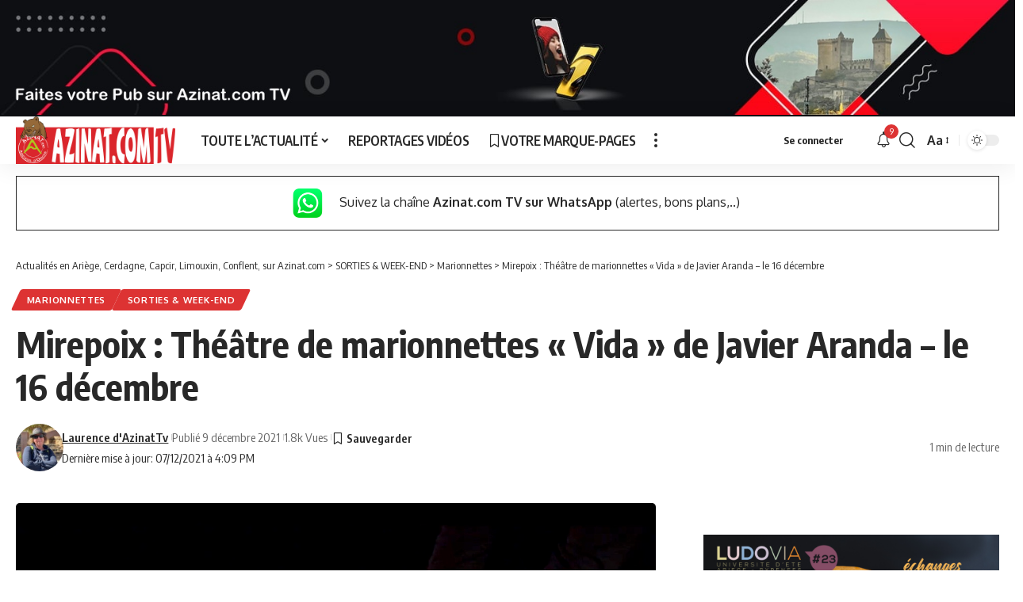

--- FILE ---
content_type: text/html; charset=UTF-8
request_url: https://www.azinat.com/2021/12/mirepoix-theatre-de-marionnettes-vida-de-javier-aranda-le-16-decembre/
body_size: 22421
content:
<!DOCTYPE html>
<html dir="ltr" lang="fr-FR" prefix="og: https://ogp.me/ns#">
<head>
    <meta charset="UTF-8" />
    <meta http-equiv="X-UA-Compatible" content="IE=edge" />
	<meta name="viewport" content="width=device-width, initial-scale=1.0" />
    <link rel="profile" href="https://gmpg.org/xfn/11" />
	<title>Mirepoix : Théâtre de marionnettes « Vida » de Javier Aranda – le 16 décembre - Actualités en Ariège, Cerdagne, Capcir, Limouxin, Conflent, sur Azinat.com</title>

		<!-- All in One SEO 4.9.3 - aioseo.com -->
	<meta name="description" content="Deux mains et l’univers d’une corbeille à couture Les choses faites à la main possèdent un caractère propre, les mains en tant que parties d’un être vivant, en tant que protagonistes, en tant qu’êtres singuliers créant mouvement, émotion et vie. Une corbeille à la dérive, un voyage... La vie jaillit d’un recoin quelconque, d’une simple" />
	<meta name="robots" content="max-image-preview:large" />
	<meta name="author" content="Laurence d&#039;AzinatTv"/>
	<link rel="canonical" href="https://www.azinat.com/2021/12/mirepoix-theatre-de-marionnettes-vida-de-javier-aranda-le-16-decembre/" />
	<meta name="generator" content="All in One SEO (AIOSEO) 4.9.3" />
		<meta property="og:locale" content="fr_FR" />
		<meta property="og:site_name" content="Mirepoix : Théâtre de marionnettes « Vida » de Javier Aranda – le 16 décembre - Actualités en Ariège, Cerdagne, Capcir, Limouxin, Conflent,  sur Azinat.com" />
		<meta property="og:type" content="article" />
		<meta property="og:title" content="Mirepoix : Théâtre de marionnettes « Vida » de Javier Aranda – le 16 décembre - Actualités en Ariège, Cerdagne, Capcir, Limouxin, Conflent, sur Azinat.com" />
		<meta property="og:description" content="Deux mains et l’univers d’une corbeille à couture Les choses faites à la main possèdent un caractère propre, les mains en tant que parties d’un être vivant, en tant que protagonistes, en tant qu’êtres singuliers créant mouvement, émotion et vie. Une corbeille à la dérive, un voyage... La vie jaillit d’un recoin quelconque, d’une simple" />
		<meta property="og:url" content="https://www.azinat.com/2021/12/mirepoix-theatre-de-marionnettes-vida-de-javier-aranda-le-16-decembre/" />
		<meta property="og:image" content="https://www.azinat.com/wp-content/uploads/2021/12/vida-mima.jpg" />
		<meta property="og:image:secure_url" content="https://www.azinat.com/wp-content/uploads/2021/12/vida-mima.jpg" />
		<meta property="og:image:width" content="1200" />
		<meta property="og:image:height" content="602" />
		<meta property="article:section" content="Marionnettes" />
		<meta property="article:tag" content="mima" />
		<meta property="article:tag" content="mirepoix" />
		<meta property="article:published_time" content="2021-12-09T09:08:55+00:00" />
		<meta property="article:modified_time" content="2021-12-07T15:09:55+00:00" />
		<meta property="article:publisher" content="https://www.facebook.com/azinat.comTV/" />
		<meta name="twitter:card" content="summary_large_image" />
		<meta name="twitter:site" content="@azinat09" />
		<meta name="twitter:title" content="Mirepoix : Théâtre de marionnettes « Vida » de Javier Aranda – le 16 décembre - Actualités en Ariège, Cerdagne, Capcir, Limouxin, Conflent, sur Azinat.com" />
		<meta name="twitter:description" content="Deux mains et l’univers d’une corbeille à couture Les choses faites à la main possèdent un caractère propre, les mains en tant que parties d’un être vivant, en tant que protagonistes, en tant qu’êtres singuliers créant mouvement, émotion et vie. Une corbeille à la dérive, un voyage... La vie jaillit d’un recoin quelconque, d’une simple" />
		<meta name="twitter:creator" content="@azinat09" />
		<meta name="twitter:image" content="https://www.azinat.com/wp-content/uploads/2021/12/vida-mima.jpg" />
		<meta name="twitter:label1" content="Écrit par" />
		<meta name="twitter:data1" content="Laurence d&#039;AzinatTv" />
		<meta name="twitter:label2" content="Estimation du temps de lecture" />
		<meta name="twitter:data2" content="1 minute" />
		<script type="application/ld+json" class="aioseo-schema">
			{"@context":"https:\/\/schema.org","@graph":[{"@type":"Article","@id":"https:\/\/www.azinat.com\/2021\/12\/mirepoix-theatre-de-marionnettes-vida-de-javier-aranda-le-16-decembre\/#article","name":"Mirepoix : Th\u00e9\u00e2tre de marionnettes \u00ab Vida \u00bb de Javier Aranda \u2013 le 16 d\u00e9cembre - Actualit\u00e9s en Ari\u00e8ge, Cerdagne, Capcir, Limouxin, Conflent, sur Azinat.com","headline":"Mirepoix : Th\u00e9\u00e2tre de marionnettes \u00ab\u00a0Vida\u00a0\u00bb de Javier Aranda &#8211; le 16 d\u00e9cembre","author":{"@id":"https:\/\/www.azinat.com\/author\/laurence\/#author"},"publisher":{"@id":"https:\/\/www.azinat.com\/#organization"},"image":{"@type":"ImageObject","url":"https:\/\/www.azinat.com\/wp-content\/uploads\/2021\/12\/vida-mima.jpg","width":1200,"height":602},"datePublished":"2021-12-09T10:08:55+01:00","dateModified":"2021-12-07T16:09:55+01:00","inLanguage":"fr-FR","mainEntityOfPage":{"@id":"https:\/\/www.azinat.com\/2021\/12\/mirepoix-theatre-de-marionnettes-vida-de-javier-aranda-le-16-decembre\/#webpage"},"isPartOf":{"@id":"https:\/\/www.azinat.com\/2021\/12\/mirepoix-theatre-de-marionnettes-vida-de-javier-aranda-le-16-decembre\/#webpage"},"articleSection":"Marionnettes, SORTIES &amp; WEEK-END, MIMA, mirepoix"},{"@type":"BreadcrumbList","@id":"https:\/\/www.azinat.com\/2021\/12\/mirepoix-theatre-de-marionnettes-vida-de-javier-aranda-le-16-decembre\/#breadcrumblist","itemListElement":[{"@type":"ListItem","@id":"https:\/\/www.azinat.com#listItem","position":1,"name":"Accueil","item":"https:\/\/www.azinat.com","nextItem":{"@type":"ListItem","@id":"https:\/\/www.azinat.com\/actualites\/sortir-en-ariege-pyrenees-est\/#listItem","name":"SORTIES &amp; WEEK-END"}},{"@type":"ListItem","@id":"https:\/\/www.azinat.com\/actualites\/sortir-en-ariege-pyrenees-est\/#listItem","position":2,"name":"SORTIES &amp; WEEK-END","item":"https:\/\/www.azinat.com\/actualites\/sortir-en-ariege-pyrenees-est\/","nextItem":{"@type":"ListItem","@id":"https:\/\/www.azinat.com\/actualites\/sortir-en-ariege-pyrenees-est\/marionnettes\/#listItem","name":"Marionnettes"},"previousItem":{"@type":"ListItem","@id":"https:\/\/www.azinat.com#listItem","name":"Accueil"}},{"@type":"ListItem","@id":"https:\/\/www.azinat.com\/actualites\/sortir-en-ariege-pyrenees-est\/marionnettes\/#listItem","position":3,"name":"Marionnettes","item":"https:\/\/www.azinat.com\/actualites\/sortir-en-ariege-pyrenees-est\/marionnettes\/","nextItem":{"@type":"ListItem","@id":"https:\/\/www.azinat.com\/2021\/12\/mirepoix-theatre-de-marionnettes-vida-de-javier-aranda-le-16-decembre\/#listItem","name":"Mirepoix : Th\u00e9\u00e2tre de marionnettes \u00ab\u00a0Vida\u00a0\u00bb de Javier Aranda &#8211; le 16 d\u00e9cembre"},"previousItem":{"@type":"ListItem","@id":"https:\/\/www.azinat.com\/actualites\/sortir-en-ariege-pyrenees-est\/#listItem","name":"SORTIES &amp; WEEK-END"}},{"@type":"ListItem","@id":"https:\/\/www.azinat.com\/2021\/12\/mirepoix-theatre-de-marionnettes-vida-de-javier-aranda-le-16-decembre\/#listItem","position":4,"name":"Mirepoix : Th\u00e9\u00e2tre de marionnettes \u00ab\u00a0Vida\u00a0\u00bb de Javier Aranda &#8211; le 16 d\u00e9cembre","previousItem":{"@type":"ListItem","@id":"https:\/\/www.azinat.com\/actualites\/sortir-en-ariege-pyrenees-est\/marionnettes\/#listItem","name":"Marionnettes"}}]},{"@type":"Organization","@id":"https:\/\/www.azinat.com\/#organization","name":"Azinat.com TV","description":"Reportages, Sorties, Actualit\u00e9s, Manifestations, Personnalit\u00e9s en Ari\u00e8ge, Pyr\u00e9n\u00e9es Est","url":"https:\/\/www.azinat.com\/","telephone":"+33534015386","logo":{"@type":"ImageObject","url":"https:\/\/www.azinat.com\/wp-content\/uploads\/2020\/11\/ban-hiver-beille-autre-regard-1.jpg","@id":"https:\/\/www.azinat.com\/2021\/12\/mirepoix-theatre-de-marionnettes-vida-de-javier-aranda-le-16-decembre\/#organizationLogo","width":300,"height":208},"image":{"@id":"https:\/\/www.azinat.com\/2021\/12\/mirepoix-theatre-de-marionnettes-vida-de-javier-aranda-le-16-decembre\/#organizationLogo"},"sameAs":["https:\/\/www.facebook.com\/azinat.comTV\/","https:\/\/twitter.com\/azinat09","https:\/\/www.instagram.com\/azinat_comtv\/","https:\/\/www.youtube.com\/user\/AzinatAriegeois","https:\/\/www.linkedin.com\/company\/azinat-com-tv"]},{"@type":"Person","@id":"https:\/\/www.azinat.com\/author\/laurence\/#author","url":"https:\/\/www.azinat.com\/author\/laurence\/","name":"Laurence d'AzinatTv","image":{"@type":"ImageObject","@id":"https:\/\/www.azinat.com\/2021\/12\/mirepoix-theatre-de-marionnettes-vida-de-javier-aranda-le-16-decembre\/#authorImage","url":"https:\/\/www.azinat.com\/wp-content\/uploads\/2022\/03\/membre_75-150x150.jpg","width":96,"height":96,"caption":"Laurence d'AzinatTv"}},{"@type":"WebPage","@id":"https:\/\/www.azinat.com\/2021\/12\/mirepoix-theatre-de-marionnettes-vida-de-javier-aranda-le-16-decembre\/#webpage","url":"https:\/\/www.azinat.com\/2021\/12\/mirepoix-theatre-de-marionnettes-vida-de-javier-aranda-le-16-decembre\/","name":"Mirepoix : Th\u00e9\u00e2tre de marionnettes \u00ab Vida \u00bb de Javier Aranda \u2013 le 16 d\u00e9cembre - Actualit\u00e9s en Ari\u00e8ge, Cerdagne, Capcir, Limouxin, Conflent, sur Azinat.com","description":"Deux mains et l\u2019univers d\u2019une corbeille \u00e0 couture Les choses faites \u00e0 la main poss\u00e8dent un caract\u00e8re propre, les mains en tant que parties d\u2019un \u00eatre vivant, en tant que protagonistes, en tant qu\u2019\u00eatres singuliers cr\u00e9ant mouvement, \u00e9motion et vie. Une corbeille \u00e0 la d\u00e9rive, un voyage... La vie jaillit d\u2019un recoin quelconque, d\u2019une simple","inLanguage":"fr-FR","isPartOf":{"@id":"https:\/\/www.azinat.com\/#website"},"breadcrumb":{"@id":"https:\/\/www.azinat.com\/2021\/12\/mirepoix-theatre-de-marionnettes-vida-de-javier-aranda-le-16-decembre\/#breadcrumblist"},"author":{"@id":"https:\/\/www.azinat.com\/author\/laurence\/#author"},"creator":{"@id":"https:\/\/www.azinat.com\/author\/laurence\/#author"},"image":{"@type":"ImageObject","url":"https:\/\/www.azinat.com\/wp-content\/uploads\/2021\/12\/vida-mima.jpg","@id":"https:\/\/www.azinat.com\/2021\/12\/mirepoix-theatre-de-marionnettes-vida-de-javier-aranda-le-16-decembre\/#mainImage","width":1200,"height":602},"primaryImageOfPage":{"@id":"https:\/\/www.azinat.com\/2021\/12\/mirepoix-theatre-de-marionnettes-vida-de-javier-aranda-le-16-decembre\/#mainImage"},"datePublished":"2021-12-09T10:08:55+01:00","dateModified":"2021-12-07T16:09:55+01:00"},{"@type":"WebSite","@id":"https:\/\/www.azinat.com\/#website","url":"https:\/\/www.azinat.com\/","name":"Actualit\u00e9s en Ari\u00e8ge et aux alentours sur Azinat.com","description":"Reportages, Sorties, Actualit\u00e9s, Manifestations, Personnalit\u00e9s en Ari\u00e8ge, Pyr\u00e9n\u00e9es Est","inLanguage":"fr-FR","publisher":{"@id":"https:\/\/www.azinat.com\/#organization"}}]}
		</script>
		<!-- All in One SEO -->

<link rel="alternate" type="application/rss+xml" title="Actualités en Ariège, Cerdagne, Capcir, Limouxin, Conflent,  sur Azinat.com &raquo; Flux" href="https://www.azinat.com/feed/" />
<link rel="alternate" type="application/rss+xml" title="Actualités en Ariège, Cerdagne, Capcir, Limouxin, Conflent,  sur Azinat.com &raquo; Flux des commentaires" href="https://www.azinat.com/comments/feed/" />
<link rel="alternate" type="application/rss+xml" title="Actualités en Ariège, Cerdagne, Capcir, Limouxin, Conflent,  sur Azinat.com &raquo; Mirepoix : Théâtre de marionnettes « Vida » de Javier Aranda &#8211; le 16 décembre Flux des commentaires" href="https://www.azinat.com/2021/12/mirepoix-theatre-de-marionnettes-vida-de-javier-aranda-le-16-decembre/feed/" />
<link rel="alternate" title="oEmbed (JSON)" type="application/json+oembed" href="https://www.azinat.com/wp-json/oembed/1.0/embed?url=https%3A%2F%2Fwww.azinat.com%2F2021%2F12%2Fmirepoix-theatre-de-marionnettes-vida-de-javier-aranda-le-16-decembre%2F" />
<link rel="alternate" title="oEmbed (XML)" type="text/xml+oembed" href="https://www.azinat.com/wp-json/oembed/1.0/embed?url=https%3A%2F%2Fwww.azinat.com%2F2021%2F12%2Fmirepoix-theatre-de-marionnettes-vida-de-javier-aranda-le-16-decembre%2F&#038;format=xml" />
			<link rel="pingback" href="https://www.azinat.com/xmlrpc.php"/>
		<script type="application/ld+json">{
    "@context": "https://schema.org",
    "@type": "Organization",
    "legalName": "Actualit\u00e9s en Ari\u00e8ge, Cerdagne, Capcir, Limouxin, Conflent,  sur Azinat.com",
    "url": "https://www.azinat.com/",
    "address": {
        "@type": "PostalAddress",
        "streetAddress": "33 Avenue du G\u00e9n\u00e9ral Leclerc",
        "addressLocality": "FOIX",
        "postalCode": "09000"
    },
    "email": "redaction@ludomag.com",
    "contactPoint": {
        "@type": "ContactPoint",
        "telephone": "0183629453",
        "contactType": "customer service"
    },
    "sameAs": [
        "https://www.facebook.com/azinat.comTV",
        "https://www.instagram.com/azinat_comtv/",
        "https://www.linkedin.com/company/azinat-com-tv/",
        "https://www.youtube.com/@AzinatTV",
        "https://www.whatsapp.com/channel/0029VaIsndW05MUYHnrBIe1T?fbclid=IwAR2UmlGMih34QjJlL-ckC49nqoBndIjyPWg7bbeTf3q76r0-xZIxrzWYeoc"
    ]
}</script>
		<!-- This site uses the Google Analytics by ExactMetrics plugin v8.11.1 - Using Analytics tracking - https://www.exactmetrics.com/ -->
							<script src="//www.googletagmanager.com/gtag/js?id=G-RJP0VNW5WP"  data-cfasync="false" data-wpfc-render="false" async></script>
			<script data-cfasync="false" data-wpfc-render="false">
				var em_version = '8.11.1';
				var em_track_user = true;
				var em_no_track_reason = '';
								var ExactMetricsDefaultLocations = {"page_location":"https:\/\/www.azinat.com\/2021\/12\/mirepoix-theatre-de-marionnettes-vida-de-javier-aranda-le-16-decembre\/"};
								if ( typeof ExactMetricsPrivacyGuardFilter === 'function' ) {
					var ExactMetricsLocations = (typeof ExactMetricsExcludeQuery === 'object') ? ExactMetricsPrivacyGuardFilter( ExactMetricsExcludeQuery ) : ExactMetricsPrivacyGuardFilter( ExactMetricsDefaultLocations );
				} else {
					var ExactMetricsLocations = (typeof ExactMetricsExcludeQuery === 'object') ? ExactMetricsExcludeQuery : ExactMetricsDefaultLocations;
				}

								var disableStrs = [
										'ga-disable-G-RJP0VNW5WP',
									];

				/* Function to detect opted out users */
				function __gtagTrackerIsOptedOut() {
					for (var index = 0; index < disableStrs.length; index++) {
						if (document.cookie.indexOf(disableStrs[index] + '=true') > -1) {
							return true;
						}
					}

					return false;
				}

				/* Disable tracking if the opt-out cookie exists. */
				if (__gtagTrackerIsOptedOut()) {
					for (var index = 0; index < disableStrs.length; index++) {
						window[disableStrs[index]] = true;
					}
				}

				/* Opt-out function */
				function __gtagTrackerOptout() {
					for (var index = 0; index < disableStrs.length; index++) {
						document.cookie = disableStrs[index] + '=true; expires=Thu, 31 Dec 2099 23:59:59 UTC; path=/';
						window[disableStrs[index]] = true;
					}
				}

				if ('undefined' === typeof gaOptout) {
					function gaOptout() {
						__gtagTrackerOptout();
					}
				}
								window.dataLayer = window.dataLayer || [];

				window.ExactMetricsDualTracker = {
					helpers: {},
					trackers: {},
				};
				if (em_track_user) {
					function __gtagDataLayer() {
						dataLayer.push(arguments);
					}

					function __gtagTracker(type, name, parameters) {
						if (!parameters) {
							parameters = {};
						}

						if (parameters.send_to) {
							__gtagDataLayer.apply(null, arguments);
							return;
						}

						if (type === 'event') {
														parameters.send_to = exactmetrics_frontend.v4_id;
							var hookName = name;
							if (typeof parameters['event_category'] !== 'undefined') {
								hookName = parameters['event_category'] + ':' + name;
							}

							if (typeof ExactMetricsDualTracker.trackers[hookName] !== 'undefined') {
								ExactMetricsDualTracker.trackers[hookName](parameters);
							} else {
								__gtagDataLayer('event', name, parameters);
							}
							
						} else {
							__gtagDataLayer.apply(null, arguments);
						}
					}

					__gtagTracker('js', new Date());
					__gtagTracker('set', {
						'developer_id.dNDMyYj': true,
											});
					if ( ExactMetricsLocations.page_location ) {
						__gtagTracker('set', ExactMetricsLocations);
					}
										__gtagTracker('config', 'G-RJP0VNW5WP', {"forceSSL":"true","link_attribution":"true"} );
										window.gtag = __gtagTracker;										(function () {
						/* https://developers.google.com/analytics/devguides/collection/analyticsjs/ */
						/* ga and __gaTracker compatibility shim. */
						var noopfn = function () {
							return null;
						};
						var newtracker = function () {
							return new Tracker();
						};
						var Tracker = function () {
							return null;
						};
						var p = Tracker.prototype;
						p.get = noopfn;
						p.set = noopfn;
						p.send = function () {
							var args = Array.prototype.slice.call(arguments);
							args.unshift('send');
							__gaTracker.apply(null, args);
						};
						var __gaTracker = function () {
							var len = arguments.length;
							if (len === 0) {
								return;
							}
							var f = arguments[len - 1];
							if (typeof f !== 'object' || f === null || typeof f.hitCallback !== 'function') {
								if ('send' === arguments[0]) {
									var hitConverted, hitObject = false, action;
									if ('event' === arguments[1]) {
										if ('undefined' !== typeof arguments[3]) {
											hitObject = {
												'eventAction': arguments[3],
												'eventCategory': arguments[2],
												'eventLabel': arguments[4],
												'value': arguments[5] ? arguments[5] : 1,
											}
										}
									}
									if ('pageview' === arguments[1]) {
										if ('undefined' !== typeof arguments[2]) {
											hitObject = {
												'eventAction': 'page_view',
												'page_path': arguments[2],
											}
										}
									}
									if (typeof arguments[2] === 'object') {
										hitObject = arguments[2];
									}
									if (typeof arguments[5] === 'object') {
										Object.assign(hitObject, arguments[5]);
									}
									if ('undefined' !== typeof arguments[1].hitType) {
										hitObject = arguments[1];
										if ('pageview' === hitObject.hitType) {
											hitObject.eventAction = 'page_view';
										}
									}
									if (hitObject) {
										action = 'timing' === arguments[1].hitType ? 'timing_complete' : hitObject.eventAction;
										hitConverted = mapArgs(hitObject);
										__gtagTracker('event', action, hitConverted);
									}
								}
								return;
							}

							function mapArgs(args) {
								var arg, hit = {};
								var gaMap = {
									'eventCategory': 'event_category',
									'eventAction': 'event_action',
									'eventLabel': 'event_label',
									'eventValue': 'event_value',
									'nonInteraction': 'non_interaction',
									'timingCategory': 'event_category',
									'timingVar': 'name',
									'timingValue': 'value',
									'timingLabel': 'event_label',
									'page': 'page_path',
									'location': 'page_location',
									'title': 'page_title',
									'referrer' : 'page_referrer',
								};
								for (arg in args) {
																		if (!(!args.hasOwnProperty(arg) || !gaMap.hasOwnProperty(arg))) {
										hit[gaMap[arg]] = args[arg];
									} else {
										hit[arg] = args[arg];
									}
								}
								return hit;
							}

							try {
								f.hitCallback();
							} catch (ex) {
							}
						};
						__gaTracker.create = newtracker;
						__gaTracker.getByName = newtracker;
						__gaTracker.getAll = function () {
							return [];
						};
						__gaTracker.remove = noopfn;
						__gaTracker.loaded = true;
						window['__gaTracker'] = __gaTracker;
					})();
									} else {
										console.log("");
					(function () {
						function __gtagTracker() {
							return null;
						}

						window['__gtagTracker'] = __gtagTracker;
						window['gtag'] = __gtagTracker;
					})();
									}
			</script>
							<!-- / Google Analytics by ExactMetrics -->
		<style id='wp-img-auto-sizes-contain-inline-css'>
img:is([sizes=auto i],[sizes^="auto," i]){contain-intrinsic-size:3000px 1500px}
/*# sourceURL=wp-img-auto-sizes-contain-inline-css */
</style>
<style id='wp-emoji-styles-inline-css'>

	img.wp-smiley, img.emoji {
		display: inline !important;
		border: none !important;
		box-shadow: none !important;
		height: 1em !important;
		width: 1em !important;
		margin: 0 0.07em !important;
		vertical-align: -0.1em !important;
		background: none !important;
		padding: 0 !important;
	}
/*# sourceURL=wp-emoji-styles-inline-css */
</style>
<link rel='stylesheet' id='wp-block-library-css' href='https://www.azinat.com/wp-includes/css/dist/block-library/style.min.css?ver=6.9' media='all' />
<style id='classic-theme-styles-inline-css'>
/*! This file is auto-generated */
.wp-block-button__link{color:#fff;background-color:#32373c;border-radius:9999px;box-shadow:none;text-decoration:none;padding:calc(.667em + 2px) calc(1.333em + 2px);font-size:1.125em}.wp-block-file__button{background:#32373c;color:#fff;text-decoration:none}
/*# sourceURL=/wp-includes/css/classic-themes.min.css */
</style>
<link rel='stylesheet' id='aioseo/css/src/vue/standalone/blocks/table-of-contents/global.scss-css' href='https://www.azinat.com/wp-content/plugins/all-in-one-seo-pack/dist/Lite/assets/css/table-of-contents/global.e90f6d47.css?ver=4.9.3' media='all' />
<link rel='stylesheet' id='wpzoom-social-icons-block-style-css' href='https://www.azinat.com/wp-content/plugins/social-icons-widget-by-wpzoom/block/dist/style-wpzoom-social-icons.css?ver=4.5.4' media='all' />
<style id='global-styles-inline-css'>
:root{--wp--preset--aspect-ratio--square: 1;--wp--preset--aspect-ratio--4-3: 4/3;--wp--preset--aspect-ratio--3-4: 3/4;--wp--preset--aspect-ratio--3-2: 3/2;--wp--preset--aspect-ratio--2-3: 2/3;--wp--preset--aspect-ratio--16-9: 16/9;--wp--preset--aspect-ratio--9-16: 9/16;--wp--preset--color--black: #000000;--wp--preset--color--cyan-bluish-gray: #abb8c3;--wp--preset--color--white: #ffffff;--wp--preset--color--pale-pink: #f78da7;--wp--preset--color--vivid-red: #cf2e2e;--wp--preset--color--luminous-vivid-orange: #ff6900;--wp--preset--color--luminous-vivid-amber: #fcb900;--wp--preset--color--light-green-cyan: #7bdcb5;--wp--preset--color--vivid-green-cyan: #00d084;--wp--preset--color--pale-cyan-blue: #8ed1fc;--wp--preset--color--vivid-cyan-blue: #0693e3;--wp--preset--color--vivid-purple: #9b51e0;--wp--preset--gradient--vivid-cyan-blue-to-vivid-purple: linear-gradient(135deg,rgb(6,147,227) 0%,rgb(155,81,224) 100%);--wp--preset--gradient--light-green-cyan-to-vivid-green-cyan: linear-gradient(135deg,rgb(122,220,180) 0%,rgb(0,208,130) 100%);--wp--preset--gradient--luminous-vivid-amber-to-luminous-vivid-orange: linear-gradient(135deg,rgb(252,185,0) 0%,rgb(255,105,0) 100%);--wp--preset--gradient--luminous-vivid-orange-to-vivid-red: linear-gradient(135deg,rgb(255,105,0) 0%,rgb(207,46,46) 100%);--wp--preset--gradient--very-light-gray-to-cyan-bluish-gray: linear-gradient(135deg,rgb(238,238,238) 0%,rgb(169,184,195) 100%);--wp--preset--gradient--cool-to-warm-spectrum: linear-gradient(135deg,rgb(74,234,220) 0%,rgb(151,120,209) 20%,rgb(207,42,186) 40%,rgb(238,44,130) 60%,rgb(251,105,98) 80%,rgb(254,248,76) 100%);--wp--preset--gradient--blush-light-purple: linear-gradient(135deg,rgb(255,206,236) 0%,rgb(152,150,240) 100%);--wp--preset--gradient--blush-bordeaux: linear-gradient(135deg,rgb(254,205,165) 0%,rgb(254,45,45) 50%,rgb(107,0,62) 100%);--wp--preset--gradient--luminous-dusk: linear-gradient(135deg,rgb(255,203,112) 0%,rgb(199,81,192) 50%,rgb(65,88,208) 100%);--wp--preset--gradient--pale-ocean: linear-gradient(135deg,rgb(255,245,203) 0%,rgb(182,227,212) 50%,rgb(51,167,181) 100%);--wp--preset--gradient--electric-grass: linear-gradient(135deg,rgb(202,248,128) 0%,rgb(113,206,126) 100%);--wp--preset--gradient--midnight: linear-gradient(135deg,rgb(2,3,129) 0%,rgb(40,116,252) 100%);--wp--preset--font-size--small: 13px;--wp--preset--font-size--medium: 20px;--wp--preset--font-size--large: 36px;--wp--preset--font-size--x-large: 42px;--wp--preset--spacing--20: 0.44rem;--wp--preset--spacing--30: 0.67rem;--wp--preset--spacing--40: 1rem;--wp--preset--spacing--50: 1.5rem;--wp--preset--spacing--60: 2.25rem;--wp--preset--spacing--70: 3.38rem;--wp--preset--spacing--80: 5.06rem;--wp--preset--shadow--natural: 6px 6px 9px rgba(0, 0, 0, 0.2);--wp--preset--shadow--deep: 12px 12px 50px rgba(0, 0, 0, 0.4);--wp--preset--shadow--sharp: 6px 6px 0px rgba(0, 0, 0, 0.2);--wp--preset--shadow--outlined: 6px 6px 0px -3px rgb(255, 255, 255), 6px 6px rgb(0, 0, 0);--wp--preset--shadow--crisp: 6px 6px 0px rgb(0, 0, 0);}:where(.is-layout-flex){gap: 0.5em;}:where(.is-layout-grid){gap: 0.5em;}body .is-layout-flex{display: flex;}.is-layout-flex{flex-wrap: wrap;align-items: center;}.is-layout-flex > :is(*, div){margin: 0;}body .is-layout-grid{display: grid;}.is-layout-grid > :is(*, div){margin: 0;}:where(.wp-block-columns.is-layout-flex){gap: 2em;}:where(.wp-block-columns.is-layout-grid){gap: 2em;}:where(.wp-block-post-template.is-layout-flex){gap: 1.25em;}:where(.wp-block-post-template.is-layout-grid){gap: 1.25em;}.has-black-color{color: var(--wp--preset--color--black) !important;}.has-cyan-bluish-gray-color{color: var(--wp--preset--color--cyan-bluish-gray) !important;}.has-white-color{color: var(--wp--preset--color--white) !important;}.has-pale-pink-color{color: var(--wp--preset--color--pale-pink) !important;}.has-vivid-red-color{color: var(--wp--preset--color--vivid-red) !important;}.has-luminous-vivid-orange-color{color: var(--wp--preset--color--luminous-vivid-orange) !important;}.has-luminous-vivid-amber-color{color: var(--wp--preset--color--luminous-vivid-amber) !important;}.has-light-green-cyan-color{color: var(--wp--preset--color--light-green-cyan) !important;}.has-vivid-green-cyan-color{color: var(--wp--preset--color--vivid-green-cyan) !important;}.has-pale-cyan-blue-color{color: var(--wp--preset--color--pale-cyan-blue) !important;}.has-vivid-cyan-blue-color{color: var(--wp--preset--color--vivid-cyan-blue) !important;}.has-vivid-purple-color{color: var(--wp--preset--color--vivid-purple) !important;}.has-black-background-color{background-color: var(--wp--preset--color--black) !important;}.has-cyan-bluish-gray-background-color{background-color: var(--wp--preset--color--cyan-bluish-gray) !important;}.has-white-background-color{background-color: var(--wp--preset--color--white) !important;}.has-pale-pink-background-color{background-color: var(--wp--preset--color--pale-pink) !important;}.has-vivid-red-background-color{background-color: var(--wp--preset--color--vivid-red) !important;}.has-luminous-vivid-orange-background-color{background-color: var(--wp--preset--color--luminous-vivid-orange) !important;}.has-luminous-vivid-amber-background-color{background-color: var(--wp--preset--color--luminous-vivid-amber) !important;}.has-light-green-cyan-background-color{background-color: var(--wp--preset--color--light-green-cyan) !important;}.has-vivid-green-cyan-background-color{background-color: var(--wp--preset--color--vivid-green-cyan) !important;}.has-pale-cyan-blue-background-color{background-color: var(--wp--preset--color--pale-cyan-blue) !important;}.has-vivid-cyan-blue-background-color{background-color: var(--wp--preset--color--vivid-cyan-blue) !important;}.has-vivid-purple-background-color{background-color: var(--wp--preset--color--vivid-purple) !important;}.has-black-border-color{border-color: var(--wp--preset--color--black) !important;}.has-cyan-bluish-gray-border-color{border-color: var(--wp--preset--color--cyan-bluish-gray) !important;}.has-white-border-color{border-color: var(--wp--preset--color--white) !important;}.has-pale-pink-border-color{border-color: var(--wp--preset--color--pale-pink) !important;}.has-vivid-red-border-color{border-color: var(--wp--preset--color--vivid-red) !important;}.has-luminous-vivid-orange-border-color{border-color: var(--wp--preset--color--luminous-vivid-orange) !important;}.has-luminous-vivid-amber-border-color{border-color: var(--wp--preset--color--luminous-vivid-amber) !important;}.has-light-green-cyan-border-color{border-color: var(--wp--preset--color--light-green-cyan) !important;}.has-vivid-green-cyan-border-color{border-color: var(--wp--preset--color--vivid-green-cyan) !important;}.has-pale-cyan-blue-border-color{border-color: var(--wp--preset--color--pale-cyan-blue) !important;}.has-vivid-cyan-blue-border-color{border-color: var(--wp--preset--color--vivid-cyan-blue) !important;}.has-vivid-purple-border-color{border-color: var(--wp--preset--color--vivid-purple) !important;}.has-vivid-cyan-blue-to-vivid-purple-gradient-background{background: var(--wp--preset--gradient--vivid-cyan-blue-to-vivid-purple) !important;}.has-light-green-cyan-to-vivid-green-cyan-gradient-background{background: var(--wp--preset--gradient--light-green-cyan-to-vivid-green-cyan) !important;}.has-luminous-vivid-amber-to-luminous-vivid-orange-gradient-background{background: var(--wp--preset--gradient--luminous-vivid-amber-to-luminous-vivid-orange) !important;}.has-luminous-vivid-orange-to-vivid-red-gradient-background{background: var(--wp--preset--gradient--luminous-vivid-orange-to-vivid-red) !important;}.has-very-light-gray-to-cyan-bluish-gray-gradient-background{background: var(--wp--preset--gradient--very-light-gray-to-cyan-bluish-gray) !important;}.has-cool-to-warm-spectrum-gradient-background{background: var(--wp--preset--gradient--cool-to-warm-spectrum) !important;}.has-blush-light-purple-gradient-background{background: var(--wp--preset--gradient--blush-light-purple) !important;}.has-blush-bordeaux-gradient-background{background: var(--wp--preset--gradient--blush-bordeaux) !important;}.has-luminous-dusk-gradient-background{background: var(--wp--preset--gradient--luminous-dusk) !important;}.has-pale-ocean-gradient-background{background: var(--wp--preset--gradient--pale-ocean) !important;}.has-electric-grass-gradient-background{background: var(--wp--preset--gradient--electric-grass) !important;}.has-midnight-gradient-background{background: var(--wp--preset--gradient--midnight) !important;}.has-small-font-size{font-size: var(--wp--preset--font-size--small) !important;}.has-medium-font-size{font-size: var(--wp--preset--font-size--medium) !important;}.has-large-font-size{font-size: var(--wp--preset--font-size--large) !important;}.has-x-large-font-size{font-size: var(--wp--preset--font-size--x-large) !important;}
:where(.wp-block-post-template.is-layout-flex){gap: 1.25em;}:where(.wp-block-post-template.is-layout-grid){gap: 1.25em;}
:where(.wp-block-term-template.is-layout-flex){gap: 1.25em;}:where(.wp-block-term-template.is-layout-grid){gap: 1.25em;}
:where(.wp-block-columns.is-layout-flex){gap: 2em;}:where(.wp-block-columns.is-layout-grid){gap: 2em;}
:root :where(.wp-block-pullquote){font-size: 1.5em;line-height: 1.6;}
/*# sourceURL=global-styles-inline-css */
</style>
<link rel='stylesheet' id='cntctfrm_form_style-css' href='https://www.azinat.com/wp-content/plugins/contact-form-plugin/css/form_style.css?ver=4.3.6' media='all' />
<link rel='stylesheet' id='foxiz-elements-css' href='https://www.azinat.com/wp-content/plugins/foxiz-core/lib/foxiz-elements/public/style.css?ver=2.0' media='all' />
<link rel='stylesheet' id='ppress-frontend-css' href='https://www.azinat.com/wp-content/plugins/wp-user-avatar/assets/css/frontend.min.css?ver=4.16.8' media='all' />
<link rel='stylesheet' id='ppress-flatpickr-css' href='https://www.azinat.com/wp-content/plugins/wp-user-avatar/assets/flatpickr/flatpickr.min.css?ver=4.16.8' media='all' />
<link rel='stylesheet' id='ppress-select2-css' href='https://www.azinat.com/wp-content/plugins/wp-user-avatar/assets/select2/select2.min.css?ver=6.9' media='all' />
<link rel='stylesheet' id='wpzoom-social-icons-socicon-css' href='https://www.azinat.com/wp-content/plugins/social-icons-widget-by-wpzoom/assets/css/wpzoom-socicon.css?ver=1768493887' media='all' />
<link rel='stylesheet' id='wpzoom-social-icons-genericons-css' href='https://www.azinat.com/wp-content/plugins/social-icons-widget-by-wpzoom/assets/css/genericons.css?ver=1768493887' media='all' />
<link rel='stylesheet' id='wpzoom-social-icons-academicons-css' href='https://www.azinat.com/wp-content/plugins/social-icons-widget-by-wpzoom/assets/css/academicons.min.css?ver=1768493887' media='all' />
<link rel='stylesheet' id='wpzoom-social-icons-font-awesome-3-css' href='https://www.azinat.com/wp-content/plugins/social-icons-widget-by-wpzoom/assets/css/font-awesome-3.min.css?ver=1768493887' media='all' />
<link rel='stylesheet' id='wpzoom-social-icons-styles-css' href='https://www.azinat.com/wp-content/plugins/social-icons-widget-by-wpzoom/assets/css/wpzoom-social-icons-styles.css?ver=1768493887' media='all' />
<link rel='stylesheet' id='newsletter-css' href='https://www.azinat.com/wp-content/plugins/newsletter/style.css?ver=9.1.0' media='all' />
<link rel='stylesheet' id='foxiz-font-css' href='https://fonts.googleapis.com/css?family=Oxygen%3A400%2C700%7CEncode+Sans+Condensed%3A400%2C500%2C600%2C700%2C800&#038;ver=2.7.0' media='all' />
<link rel='stylesheet' id='foxiz-main-css' href='https://www.azinat.com/wp-content/themes/foxiz/assets/css/main.css?ver=2.7.0' media='all' />
<style id='foxiz-main-inline-css'>
:root {--g-color :#dd3333;--g-color-90 :#dd3333e6;}[data-theme="dark"], .light-scheme {--g-color :#dd3333;--g-color-90 :#dd3333e6;}[data-theme="dark"].is-hd-4 {--nav-bg: #191c20;--nav-bg-from: #191c20;--nav-bg-to: #191c20;--nav-bg-glass: #191c2011;--nav-bg-glass-from: #191c2011;--nav-bg-glass-to: #191c2011;}.p-category {--cat-highlight : #dd3333;--cat-highlight-90 : #dd3333e6;}:root {--top-site-bg :#0e0f12;--topad-spacing :15px;--hyperlink-line-color :var(--g-color);--s-content-width : 760px;--max-width-wo-sb : 840px;--s10-feat-ratio :45%;--s11-feat-ratio :45%;--login-popup-w : 350px;}[data-theme="dark"], .light-scheme {--top-site-bg :#0e0f12; }.search-header:before { background-repeat : no-repeat;background-size : cover;background-image : url(https://foxiz.themeruby.com/default/wp-content/uploads/sites/2/2021/09/search-bg.jpg);background-attachment : scroll;background-position : center center;}[data-theme="dark"] .search-header:before { background-repeat : no-repeat;background-size : cover;background-image : url(https://foxiz.themeruby.com/default/wp-content/uploads/sites/2/2021/09/search-bgd.jpg);background-attachment : scroll;background-position : center center;}.footer-has-bg { background-color : #00000007;}[data-theme="dark"] .footer-has-bg { background-color : #16181c;}.top-site-ad .ad-image { max-width: 1500px; }.yes-hd-transparent .top-site-ad {--top-site-bg :#0e0f12;}#amp-mobile-version-switcher { display: none; }.p-category.category-id-2869, .term-i-2869 {--cat-highlight : #373cf5;--cat-highlight-90 : #373cf5e6;--cat-fcolor : #ffffff;}.category-2869 .blog-content {--heading-sub-color : #373cf5;}.is-cbox-2869 {--cbox-bg : #373cf5e6;}
/*# sourceURL=foxiz-main-inline-css */
</style>
<link rel='stylesheet' id='foxiz-print-css' href='https://www.azinat.com/wp-content/themes/foxiz/assets/css/print.css?ver=2.7.0' media='all' />
<link rel='stylesheet' id='foxiz-style-css' href='https://www.azinat.com/wp-content/themes/foxiz-child/style.css?ver=2.7.0' media='all' />
<link rel='preload' as='font'  id='wpzoom-social-icons-font-academicons-woff2-css' href='https://www.azinat.com/wp-content/plugins/social-icons-widget-by-wpzoom/assets/font/academicons.woff2?v=1.9.2' type='font/woff2' crossorigin />
<link rel='preload' as='font'  id='wpzoom-social-icons-font-fontawesome-3-woff2-css' href='https://www.azinat.com/wp-content/plugins/social-icons-widget-by-wpzoom/assets/font/fontawesome-webfont.woff2?v=4.7.0' type='font/woff2' crossorigin />
<link rel='preload' as='font'  id='wpzoom-social-icons-font-genericons-woff-css' href='https://www.azinat.com/wp-content/plugins/social-icons-widget-by-wpzoom/assets/font/Genericons.woff' type='font/woff' crossorigin />
<link rel='preload' as='font'  id='wpzoom-social-icons-font-socicon-woff2-css' href='https://www.azinat.com/wp-content/plugins/social-icons-widget-by-wpzoom/assets/font/socicon.woff2?v=4.5.4' type='font/woff2' crossorigin />
<script src="https://www.azinat.com/wp-includes/js/jquery/jquery.min.js?ver=3.7.1" id="jquery-core-js"></script>
<script src="https://www.azinat.com/wp-includes/js/jquery/jquery-migrate.min.js?ver=3.4.1" id="jquery-migrate-js"></script>
<script src="https://www.azinat.com/wp-content/plugins/google-analytics-dashboard-for-wp/assets/js/frontend-gtag.min.js?ver=8.11.1" id="exactmetrics-frontend-script-js" async data-wp-strategy="async"></script>
<script data-cfasync="false" data-wpfc-render="false" id='exactmetrics-frontend-script-js-extra'>var exactmetrics_frontend = {"js_events_tracking":"true","download_extensions":"doc,pdf,ppt,zip,xls,docx,pptx,xlsx","inbound_paths":"[{\"path\":\"\\\/go\\\/\",\"label\":\"affiliate\"},{\"path\":\"\\\/recommend\\\/\",\"label\":\"affiliate\"}]","home_url":"https:\/\/www.azinat.com","hash_tracking":"false","v4_id":"G-RJP0VNW5WP"};</script>
<script src="https://www.azinat.com/wp-content/plugins/wp-user-avatar/assets/flatpickr/flatpickr.min.js?ver=4.16.8" id="ppress-flatpickr-js"></script>
<script src="https://www.azinat.com/wp-content/plugins/wp-user-avatar/assets/select2/select2.min.js?ver=4.16.8" id="ppress-select2-js"></script>
<script src="https://www.azinat.com/wp-content/themes/foxiz/assets/js/highlight-share.js?ver=1" id="highlight-share-js"></script>
<link rel="https://api.w.org/" href="https://www.azinat.com/wp-json/" /><link rel="alternate" title="JSON" type="application/json" href="https://www.azinat.com/wp-json/wp/v2/posts/57248" /><link rel="EditURI" type="application/rsd+xml" title="RSD" href="https://www.azinat.com/xmlrpc.php?rsd" />
<link rel='shortlink' href='https://www.azinat.com/?p=57248' />


<!-- WPMobile.App -->
<meta name="theme-color" content="#c64d1d" />
<meta name="msapplication-navbutton-color" content="#c64d1d" />
<meta name="apple-mobile-web-app-status-bar-style" content="#c64d1d" />
<!-- / WPMobile.App -->

<meta name="generator" content="Elementor 3.34.1; features: additional_custom_breakpoints; settings: css_print_method-external, google_font-enabled, font_display-swap">
<script type="application/ld+json">{
    "@context": "https://schema.org",
    "@type": "WebSite",
    "@id": "https://www.azinat.com/#website",
    "url": "https://www.azinat.com/",
    "name": "Actualit\u00e9s en Ari\u00e8ge, Cerdagne, Capcir, Limouxin, Conflent,  sur Azinat.com",
    "potentialAction": {
        "@type": "SearchAction",
        "target": "https://www.azinat.com/?s={search_term_string}",
        "query-input": "required name=search_term_string"
    }
}</script>
			<style>
				.e-con.e-parent:nth-of-type(n+4):not(.e-lazyloaded):not(.e-no-lazyload),
				.e-con.e-parent:nth-of-type(n+4):not(.e-lazyloaded):not(.e-no-lazyload) * {
					background-image: none !important;
				}
				@media screen and (max-height: 1024px) {
					.e-con.e-parent:nth-of-type(n+3):not(.e-lazyloaded):not(.e-no-lazyload),
					.e-con.e-parent:nth-of-type(n+3):not(.e-lazyloaded):not(.e-no-lazyload) * {
						background-image: none !important;
					}
				}
				@media screen and (max-height: 640px) {
					.e-con.e-parent:nth-of-type(n+2):not(.e-lazyloaded):not(.e-no-lazyload),
					.e-con.e-parent:nth-of-type(n+2):not(.e-lazyloaded):not(.e-no-lazyload) * {
						background-image: none !important;
					}
				}
			</style>
			    <style>
        @font-face {
		  font-family: 'Framework7 Icons';
		  font-style: normal;
		  font-weight: 400;
		  src: url("https://www.azinat.com/wp-content/plugins/wpappninja/themes/wpmobileapp/includes/fonts/Framework7Icons-Regular.eot?2019");
		  src: local('Framework7 Icons'),
    		 local('Framework7Icons-Regular'),
    		 url("https://www.azinat.com/wp-content/plugins/wpappninja/themes/wpmobileapp/includes/fonts/Framework7Icons-Regular.woff2?2019") format("woff2"),
    		 url("https://www.azinat.com/wp-content/plugins/wpappninja/themes/wpmobileapp/includes/fonts/Framework7Icons-Regular.woff?2019") format("woff"),
    		 url("https://www.azinat.com/wp-content/plugins/wpappninja/themes/wpmobileapp/includes/fonts/Framework7Icons-Regular.ttf?2019") format("truetype");
		}

		.f7-icons, .framework7-icons {
		  font-family: 'Framework7 Icons';
		  font-weight: normal;
		  font-style: normal;
		  font-size: 25px;
		  line-height: 1;
		  letter-spacing: normal;
		  text-transform: none;
		  display: inline-block;
		  white-space: nowrap;
		  word-wrap: normal;
		  direction: ltr;
		  -webkit-font-smoothing: antialiased;
		  text-rendering: optimizeLegibility;
		  -moz-osx-font-smoothing: grayscale;
		  -webkit-font-feature-settings: "liga";
		  -moz-font-feature-settings: "liga=1";
		  -moz-font-feature-settings: "liga";
		  font-feature-settings: "liga";
		}
    </style>
<script type="application/ld+json">{"@context":"http://schema.org","@type":"BreadcrumbList","itemListElement":[{"@type":"ListItem","position":4,"item":{"@id":"https://www.azinat.com/2021/12/mirepoix-theatre-de-marionnettes-vida-de-javier-aranda-le-16-decembre/","name":"Mirepoix : Théâtre de marionnettes « Vida » de Javier Aranda &#8211; le 16 décembre"}},{"@type":"ListItem","position":3,"item":{"@id":"https://www.azinat.com/actualites/sortir-en-ariege-pyrenees-est/marionnettes/","name":"Marionnettes"}},{"@type":"ListItem","position":2,"item":{"@id":"https://www.azinat.com/actualites/sortir-en-ariege-pyrenees-est/","name":"SORTIES &amp; WEEK-END"}},{"@type":"ListItem","position":1,"item":{"@id":"https://www.azinat.com","name":"Actualités en Ariège, Cerdagne, Capcir, Limouxin, Conflent,  sur Azinat.com"}}]}</script>
<link rel="icon" href="https://www.azinat.com/wp-content/uploads/2020/11/cropped-AZINAT_TV_logo_Vecto_RVB_PETIT-32x32.png" sizes="32x32" />
<link rel="icon" href="https://www.azinat.com/wp-content/uploads/2020/11/cropped-AZINAT_TV_logo_Vecto_RVB_PETIT-192x192.png" sizes="192x192" />
<link rel="apple-touch-icon" href="https://www.azinat.com/wp-content/uploads/2020/11/cropped-AZINAT_TV_logo_Vecto_RVB_PETIT-180x180.png" />
<meta name="msapplication-TileImage" content="https://www.azinat.com/wp-content/uploads/2020/11/cropped-AZINAT_TV_logo_Vecto_RVB_PETIT-270x270.png" />
		<style type="text/css"></style>
		<script type="text/javascript"></script>
	</head>
<body class="wp-singular post-template-default single single-post postid-57248 single-format-standard wp-embed-responsive wp-theme-foxiz wp-child-theme-foxiz-child personalized-all elementor-default elementor-kit-65699 menu-ani-1 hover-ani-1 btn-ani-1 btn-transform-1 is-rm-1 lmeta-dot loader-1 dark-sw-1 mtax-1 is-hd-1 is-standard-1 is-mstick yes-tstick is-backtop  is-mstick is-smart-sticky dark-opacity" data-theme="default">
<div class="top-site-ad no-spacing is-image"><div class="ad-wrap ad-image-wrap edge-padding"><div class="ad-image"><a class="ad-destination" target="_blank" rel="noopener nofollow" href="https://www.azinat.com/publicite/"><img fetchpriority="high" loading="eager" decoding="async" src="https://www.azinat.com/wp-content/uploads/2023/01/ad-top.jpg" alt="Ad image" width="1500" height="170"/></a></div></div></div><div class="site-outer">
			<div id="site-header" class="header-wrap rb-section header-set-1 header-1 header-wrapper style-shadow">
					<div class="reading-indicator"><span id="reading-progress"></span></div>
					<div id="navbar-outer" class="navbar-outer">
				<div id="sticky-holder" class="sticky-holder">
					<div class="navbar-wrap">
						<div class="rb-container edge-padding">
							<div class="navbar-inner">
								<div class="navbar-left">
											<div class="logo-wrap is-image-logo site-branding">
			<a href="https://www.azinat.com/" class="logo" title="Actualités en Ariège, Cerdagne, Capcir, Limouxin, Conflent,  sur Azinat.com">
				<img fetchpriority="high" class="logo-default" data-mode="default" height="298" width="1000" src="https://www.azinat.com/wp-content/uploads/2020/11/AZINAT_TV_logo_Vecto_RVB_PETIT.png" alt="Actualités en Ariège, Cerdagne, Capcir, Limouxin, Conflent,  sur Azinat.com" decoding="async" loading="eager" fetchpriority="high"><img fetchpriority="high" class="logo-dark" data-mode="dark" height="298" width="1000" src="https://www.azinat.com/wp-content/uploads/2020/11/AZINAT_TV_logo_Vecto_RVB_PETIT.png" alt="Actualités en Ariège, Cerdagne, Capcir, Limouxin, Conflent,  sur Azinat.com" decoding="async" loading="eager" fetchpriority="high"><img fetchpriority="high" class="logo-transparent" height="50" width="200" src="https://www.azinat.com/wp-content/uploads/2020/11/AZINATLOGOBLANC-1.png" alt="Actualités en Ariège, Cerdagne, Capcir, Limouxin, Conflent,  sur Azinat.com" decoding="async" loading="eager" fetchpriority="high">			</a>
		</div>
				<nav id="site-navigation" class="main-menu-wrap" aria-label="main menu"><ul id="menu-menu" class="main-menu rb-menu large-menu" itemscope itemtype="https://www.schema.org/SiteNavigationElement"><li id="menu-item-65704" class="menu-item menu-item-type-taxonomy menu-item-object-category menu-item-has-children menu-item-65704"><a href="https://www.azinat.com/actualites/actualites/"><span>TOUTE L&rsquo;ACTUALITÉ</span></a>
<ul class="sub-menu">
	<li id="menu-item-52187" class="menu-item menu-item-type-taxonomy menu-item-object-category menu-item-52187"><a href="https://www.azinat.com/actualites/economie/"><span>ÉCONOMIE ET ENTREPRISES</span></a></li>
	<li id="menu-item-52189" class="menu-item menu-item-type-taxonomy menu-item-object-category menu-item-52189"><a href="https://www.azinat.com/actualites/action-publique/"><span>POLITIQUES PUBLIQUES</span></a></li>
	<li id="menu-item-52192" class="menu-item menu-item-type-taxonomy menu-item-object-category menu-item-52192"><a href="https://www.azinat.com/actualites/communes/"><span>VILLES &amp; TERROIRS DES PYRÉNÉES EST</span></a></li>
	<li id="menu-item-65706" class="menu-item menu-item-type-taxonomy menu-item-object-category menu-item-65706"><a href="https://www.azinat.com/actualites/le-coin-des-clubs-associations/"><span>CLUBS &#038; ASSOCIATIONS</span></a></li>
	<li id="menu-item-52188" class="menu-item menu-item-type-taxonomy menu-item-object-category menu-item-52188"><a href="https://www.azinat.com/actualites/histoire/"><span>HISTOIRE ET PATRIMOINE</span></a></li>
	<li id="menu-item-65705" class="menu-item menu-item-type-taxonomy menu-item-object-category current-post-ancestor current-menu-parent current-post-parent menu-item-65705"><a href="https://www.azinat.com/actualites/sortir-en-ariege-pyrenees-est/"><span>SORTIES &amp; WEEK-END</span></a></li>
	<li id="menu-item-52191" class="menu-item menu-item-type-taxonomy menu-item-object-category menu-item-52191"><a href="https://www.azinat.com/actualites/personnalites/"><span>WHO’S WHO &#8211; PERSONNALITÉS</span></a></li>
</ul>
</li>
<li id="menu-item-65708" class="menu-item menu-item-type-custom menu-item-object-custom menu-item-65708"><a href="https://www.azinat.com/ariege/reportages/"><span>REPORTAGES VIDÉOS</span></a></li>
<li id="menu-item-65722" class="menu-item menu-item-type-post_type menu-item-object-page menu-item-65722"><a href="https://www.azinat.com/mes-signets/"><span><i class="menu-item-icon rbi rbi-bookmark" aria-hidden="true"></i>VOTRE MARQUE-PAGES</span></a></li>
</ul></nav>
				<div class="more-section-outer menu-has-child-flex menu-has-child-mega-columns layout-col-3">
			<a class="more-trigger icon-holder" href="#" rel="nofollow" role="button" data-title="Plus" aria-label="more">
				<span class="dots-icon"><span></span><span></span><span></span></span> </a>
			<div id="rb-more" class="more-section flex-dropdown">
				<div class="more-section-inner">
					<div class="more-content">
								<div class="header-search-form is-form-layout">
							<span class="h5">Search</span>
			<form method="get" action="https://www.azinat.com/" class="rb-search-form"  data-search="post" data-limit="0" data-follow="0" data-tax="category" data-dsource="0"  data-ptype=""><div class="search-form-inner"><span class="search-icon"><i class="rbi rbi-search" aria-hidden="true"></i></span><span class="search-text"><input type="text" class="field" placeholder="Rechercher des titres, des nouvelles..." value="" name="s"/></span><span class="rb-search-submit"><input type="submit" value="Recherche"/><i class="rbi rbi-cright" aria-hidden="true"></i></span></div></form>		</div>
									<div class="mega-columns">
								<div class="widget_text more-col"><div id="custom_html-6" class="widget_text rb-section clearfix widget_custom_html"><div class="textwidget custom-html-widget"><a href="#"><img alt="pub" src=" https://www.azinat.com/wp-content/uploads/2021/10/Footer-AZINAT_TV_logo_Vecto_RVB_PETIT.png"></a>
<br><br>
Actualités et sorties en Ariège<br/>
Azinat.com le site des Ariégeois de Coeur, d'origine et d'adoption ! Pour ceux qui souhaitent vivre et sortir en Ariège-Pyrénées<br/>
Service de presse en ligne N° CPPAP : 0523 W 93100<br/>
33, avenue du Général leclerc - 09000 FOIX<br/></div></div></div><div class="widget_text more-col"><div id="custom_html-16" class="widget_text rb-section clearfix widget_custom_html"><div class="textwidget custom-html-widget"><h5>Nous contacter</h5>
Par mail : redaction@azinat.com
<br>
Par tél : 05 34 01 53 86 </div></div></div>							</div>
											</div>
											<div class="collapse-footer">
															<div class="collapse-copyright">© 2022 Foxiz News Network. Ruby Design Company. All Rights Reserved.</div>
													</div>
									</div>
			</div>
		</div>
				<div id="s-title-sticky" class="s-title-sticky">
			<div class="s-title-sticky-left">
				<span class="sticky-title-label">Lecture:</span>
				<span class="h4 sticky-title">Mirepoix : Théâtre de marionnettes « Vida » de Javier Aranda &#8211; le 16 décembre</span>
			</div>
					<div class="sticky-share-list">
			<div class="t-shared-header meta-text">
				<i class="rbi rbi-share" aria-hidden="true"></i>					<span class="share-label">Partager</span>			</div>
			<div class="sticky-share-list-items effect-fadeout is-color">            <a class="share-action share-trigger icon-facebook" aria-label="Share on Facebook" href="https://www.facebook.com/sharer.php?u=https%3A%2F%2Fwww.azinat.com%2F2021%2F12%2Fmirepoix-theatre-de-marionnettes-vida-de-javier-aranda-le-16-decembre%2F" data-title="Facebook" data-gravity=n rel="nofollow"><i class="rbi rbi-facebook" aria-hidden="true"></i></a>
		        <a class="share-action share-trigger icon-twitter" aria-label="Share on Twitter" href="https://twitter.com/intent/tweet?text=Mirepoix+%3A+Th%C3%A9%C3%A2tre+de+marionnettes+%C2%AB%C2%A0Vida%C2%A0%C2%BB+de+Javier+Aranda+%E2%80%93+le+16+d%C3%A9cembre&amp;url=https%3A%2F%2Fwww.azinat.com%2F2021%2F12%2Fmirepoix-theatre-de-marionnettes-vida-de-javier-aranda-le-16-decembre%2F&amp;via=Actualit%C3%A9s+en+Ari%C3%A8ge%2C+Cerdagne%2C+Capcir%2C+Limouxin%2C+Conflent%2C++sur+Azinat.com" data-title="Twitter" data-gravity=n rel="nofollow">
            <i class="rbi rbi-twitter" aria-hidden="true"></i></a>            <a class="share-action share-trigger icon-linkedin" aria-label="Share on Linkedin" href="https://linkedin.com/shareArticle?mini=true&amp;url=https%3A%2F%2Fwww.azinat.com%2F2021%2F12%2Fmirepoix-theatre-de-marionnettes-vida-de-javier-aranda-le-16-decembre%2F&amp;title=Mirepoix+%3A+Th%C3%A9%C3%A2tre+de+marionnettes+%C2%AB%C2%A0Vida%C2%A0%C2%BB+de+Javier+Aranda+%E2%80%93+le+16+d%C3%A9cembre" data-title="linkedIn" data-gravity=n rel="nofollow"><i class="rbi rbi-linkedin" aria-hidden="true"></i></a>
		            <a class="share-action icon-copy copy-trigger" aria-label="Copy Link" href="#" data-copied="Copié!" data-link="https://www.azinat.com/2021/12/mirepoix-theatre-de-marionnettes-vida-de-javier-aranda-le-16-decembre/" rel="nofollow" data-copy="Copié le lien" data-gravity=n><i class="rbi rbi-link-o" aria-hidden="true"></i></a>
					<a class="share-action native-share-trigger more-icon" aria-label="More"  href="#" data-link="https://www.azinat.com/2021/12/mirepoix-theatre-de-marionnettes-vida-de-javier-aranda-le-16-decembre/" data-ptitle="Mirepoix : Théâtre de marionnettes « Vida » de Javier Aranda &#8211; le 16 décembre" data-title="Plus"  data-gravity=n rel="nofollow"><i class="rbi rbi-more" aria-hidden="true"></i></a>
		</div>
		</div>
				</div>
									</div>
								<div class="navbar-right">
											<div class="wnav-holder widget-h-login header-dropdown-outer">
								<a href="https://www.azinat.com/wp-login.php?redirect_to=https%3A%2F%2Fwww.azinat.com%2F2021%2F12%2Fmirepoix-theatre-de-marionnettes-vida-de-javier-aranda-le-16-decembre" class="login-toggle is-login is-btn header-element" rel="nofollow" role="button" aria-label="Se connecter"><span>Se connecter</span></a>
						</div>
			<div class="wnav-holder header-dropdown-outer">
			<div class="dropdown-trigger notification-icon notification-trigger">
          <span class="notification-icon-inner" data-title="Notification">
              <span class="notification-icon-holder">
              	              <i class="rbi rbi-notification wnav-icon" aria-hidden="true"></i>
                            <span class="notification-info"></span>
              </span>
          </span>
			</div>
			<div class="header-dropdown notification-dropdown">
				<div class="notification-popup">
					<div class="notification-header">
						<span class="h4">Notification</span>
													<a class="notification-url meta-text" href="https://foxiz.themeruby.com/default/my-bookmarks/">Voir plus								<i class="rbi rbi-cright" aria-hidden="true"></i></a>
											</div>
					<div class="notification-content">
						<div class="scroll-holder">
							<div class="rb-notification ecat-l-dot is-feat-right" data-interval="12"></div>
						</div>
					</div>
				</div>
			</div>
		</div>
			<div class="wnav-holder w-header-search header-dropdown-outer">
			<a href="#" role="button" data-title="Recherche" class="icon-holder header-element search-btn more-trigger" aria-label="Search">
				<i class="rbi rbi-search wnav-icon" aria-hidden="true"></i>							</a>
					</div>
				<div class="wnav-holder font-resizer">
			<a href="#" role="button" class="font-resizer-trigger" data-title="Font Resizer"><span class="screen-reader-text">Font Resizer</span><strong>Aa</strong></a>
		</div>
				<div class="dark-mode-toggle-wrap">
			<div class="dark-mode-toggle">
                <span class="dark-mode-slide">
                    <i class="dark-mode-slide-btn mode-icon-dark" data-title="Passer en mode clair"><svg class="svg-icon svg-mode-dark" aria-hidden="true" role="img" focusable="false" xmlns="http://www.w3.org/2000/svg" viewBox="0 0 512 512"><path fill="currentColor" d="M507.681,209.011c-1.297-6.991-7.324-12.111-14.433-12.262c-7.104-0.122-13.347,4.711-14.936,11.643 c-15.26,66.497-73.643,112.94-141.978,112.94c-80.321,0-145.667-65.346-145.667-145.666c0-68.335,46.443-126.718,112.942-141.976 c6.93-1.59,11.791-7.826,11.643-14.934c-0.149-7.108-5.269-13.136-12.259-14.434C287.546,1.454,271.735,0,256,0 C187.62,0,123.333,26.629,74.98,74.981C26.628,123.333,0,187.62,0,256s26.628,132.667,74.98,181.019 C123.333,485.371,187.62,512,256,512s132.667-26.629,181.02-74.981C485.372,388.667,512,324.38,512,256 C512,240.278,510.546,224.469,507.681,209.011z" /></svg></i>
                    <i class="dark-mode-slide-btn mode-icon-default" data-title="Passer en mode sombre"><svg class="svg-icon svg-mode-light" aria-hidden="true" role="img" focusable="false" xmlns="http://www.w3.org/2000/svg" viewBox="0 0 232.447 232.447"><path fill="currentColor" d="M116.211,194.8c-4.143,0-7.5,3.357-7.5,7.5v22.643c0,4.143,3.357,7.5,7.5,7.5s7.5-3.357,7.5-7.5V202.3 C123.711,198.157,120.354,194.8,116.211,194.8z" /><path fill="currentColor" d="M116.211,37.645c4.143,0,7.5-3.357,7.5-7.5V7.505c0-4.143-3.357-7.5-7.5-7.5s-7.5,3.357-7.5,7.5v22.641 C108.711,34.288,112.068,37.645,116.211,37.645z" /><path fill="currentColor" d="M50.054,171.78l-16.016,16.008c-2.93,2.929-2.931,7.677-0.003,10.606c1.465,1.466,3.385,2.198,5.305,2.198 c1.919,0,3.838-0.731,5.302-2.195l16.016-16.008c2.93-2.929,2.931-7.677,0.003-10.606C57.731,168.852,52.982,168.851,50.054,171.78 z" /><path fill="currentColor" d="M177.083,62.852c1.919,0,3.838-0.731,5.302-2.195L198.4,44.649c2.93-2.929,2.931-7.677,0.003-10.606 c-2.93-2.932-7.679-2.931-10.607-0.003l-16.016,16.008c-2.93,2.929-2.931,7.677-0.003,10.607 C173.243,62.12,175.163,62.852,177.083,62.852z" /><path fill="currentColor" d="M37.645,116.224c0-4.143-3.357-7.5-7.5-7.5H7.5c-4.143,0-7.5,3.357-7.5,7.5s3.357,7.5,7.5,7.5h22.645 C34.287,123.724,37.645,120.366,37.645,116.224z" /><path fill="currentColor" d="M224.947,108.724h-22.652c-4.143,0-7.5,3.357-7.5,7.5s3.357,7.5,7.5,7.5h22.652c4.143,0,7.5-3.357,7.5-7.5 S229.09,108.724,224.947,108.724z" /><path fill="currentColor" d="M50.052,60.655c1.465,1.465,3.384,2.197,5.304,2.197c1.919,0,3.839-0.732,5.303-2.196c2.93-2.929,2.93-7.678,0.001-10.606 L44.652,34.042c-2.93-2.93-7.679-2.929-10.606-0.001c-2.93,2.929-2.93,7.678-0.001,10.606L50.052,60.655z" /><path fill="currentColor" d="M182.395,171.782c-2.93-2.929-7.679-2.93-10.606-0.001c-2.93,2.929-2.93,7.678-0.001,10.607l16.007,16.008 c1.465,1.465,3.384,2.197,5.304,2.197c1.919,0,3.839-0.732,5.303-2.196c2.93-2.929,2.93-7.678,0.001-10.607L182.395,171.782z" /><path fill="currentColor" d="M116.22,48.7c-37.232,0-67.523,30.291-67.523,67.523s30.291,67.523,67.523,67.523s67.522-30.291,67.522-67.523 S153.452,48.7,116.22,48.7z M116.22,168.747c-28.962,0-52.523-23.561-52.523-52.523S87.258,63.7,116.22,63.7 c28.961,0,52.522,23.562,52.522,52.523S145.181,168.747,116.22,168.747z" /></svg></i>
                </span>
			</div>
		</div>
										</div>
							</div>
						</div>
					</div>
							<div id="header-mobile" class="header-mobile mh-style-shadow">
			<div class="header-mobile-wrap">
						<div class="mbnav edge-padding">
			<div class="navbar-left">
						<div class="mobile-toggle-wrap">
							<a href="#" class="mobile-menu-trigger" role="button" rel="nofollow" aria-label="Open mobile menu">		<span class="burger-icon"><span></span><span></span><span></span></span>
	</a>
					</div>
			<div class="mobile-logo-wrap is-image-logo site-branding">
			<a href="https://www.azinat.com/" title="Actualités en Ariège, Cerdagne, Capcir, Limouxin, Conflent,  sur Azinat.com">
				<img fetchpriority="high" class="logo-default" data-mode="default" height="298" width="1000" src="https://www.azinat.com/wp-content/uploads/2020/11/AZINAT_TV_logo_Vecto_RVB_PETIT.png" alt="Actualités en Ariège, Cerdagne, Capcir, Limouxin, Conflent,  sur Azinat.com" decoding="async" loading="eager" fetchpriority="high"><img fetchpriority="high" class="logo-dark" data-mode="dark" height="298" width="1000" src="https://www.azinat.com/wp-content/uploads/2020/11/AZINAT_TV_logo_Vecto_RVB_PETIT.png" alt="Actualités en Ariège, Cerdagne, Capcir, Limouxin, Conflent,  sur Azinat.com" decoding="async" loading="eager" fetchpriority="high">			</a>
		</div>
					</div>
			<div class="navbar-right">
							<a role="button" href="#" class="mobile-menu-trigger mobile-search-icon" aria-label="search"><i class="rbi rbi-search wnav-icon" aria-hidden="true"></i></a>
				<div class="wnav-holder font-resizer">
			<a href="#" role="button" class="font-resizer-trigger" data-title="Font Resizer"><span class="screen-reader-text">Font Resizer</span><strong>Aa</strong></a>
		</div>
				<div class="dark-mode-toggle-wrap">
			<div class="dark-mode-toggle">
                <span class="dark-mode-slide">
                    <i class="dark-mode-slide-btn mode-icon-dark" data-title="Passer en mode clair"><svg class="svg-icon svg-mode-dark" aria-hidden="true" role="img" focusable="false" xmlns="http://www.w3.org/2000/svg" viewBox="0 0 512 512"><path fill="currentColor" d="M507.681,209.011c-1.297-6.991-7.324-12.111-14.433-12.262c-7.104-0.122-13.347,4.711-14.936,11.643 c-15.26,66.497-73.643,112.94-141.978,112.94c-80.321,0-145.667-65.346-145.667-145.666c0-68.335,46.443-126.718,112.942-141.976 c6.93-1.59,11.791-7.826,11.643-14.934c-0.149-7.108-5.269-13.136-12.259-14.434C287.546,1.454,271.735,0,256,0 C187.62,0,123.333,26.629,74.98,74.981C26.628,123.333,0,187.62,0,256s26.628,132.667,74.98,181.019 C123.333,485.371,187.62,512,256,512s132.667-26.629,181.02-74.981C485.372,388.667,512,324.38,512,256 C512,240.278,510.546,224.469,507.681,209.011z" /></svg></i>
                    <i class="dark-mode-slide-btn mode-icon-default" data-title="Passer en mode sombre"><svg class="svg-icon svg-mode-light" aria-hidden="true" role="img" focusable="false" xmlns="http://www.w3.org/2000/svg" viewBox="0 0 232.447 232.447"><path fill="currentColor" d="M116.211,194.8c-4.143,0-7.5,3.357-7.5,7.5v22.643c0,4.143,3.357,7.5,7.5,7.5s7.5-3.357,7.5-7.5V202.3 C123.711,198.157,120.354,194.8,116.211,194.8z" /><path fill="currentColor" d="M116.211,37.645c4.143,0,7.5-3.357,7.5-7.5V7.505c0-4.143-3.357-7.5-7.5-7.5s-7.5,3.357-7.5,7.5v22.641 C108.711,34.288,112.068,37.645,116.211,37.645z" /><path fill="currentColor" d="M50.054,171.78l-16.016,16.008c-2.93,2.929-2.931,7.677-0.003,10.606c1.465,1.466,3.385,2.198,5.305,2.198 c1.919,0,3.838-0.731,5.302-2.195l16.016-16.008c2.93-2.929,2.931-7.677,0.003-10.606C57.731,168.852,52.982,168.851,50.054,171.78 z" /><path fill="currentColor" d="M177.083,62.852c1.919,0,3.838-0.731,5.302-2.195L198.4,44.649c2.93-2.929,2.931-7.677,0.003-10.606 c-2.93-2.932-7.679-2.931-10.607-0.003l-16.016,16.008c-2.93,2.929-2.931,7.677-0.003,10.607 C173.243,62.12,175.163,62.852,177.083,62.852z" /><path fill="currentColor" d="M37.645,116.224c0-4.143-3.357-7.5-7.5-7.5H7.5c-4.143,0-7.5,3.357-7.5,7.5s3.357,7.5,7.5,7.5h22.645 C34.287,123.724,37.645,120.366,37.645,116.224z" /><path fill="currentColor" d="M224.947,108.724h-22.652c-4.143,0-7.5,3.357-7.5,7.5s3.357,7.5,7.5,7.5h22.652c4.143,0,7.5-3.357,7.5-7.5 S229.09,108.724,224.947,108.724z" /><path fill="currentColor" d="M50.052,60.655c1.465,1.465,3.384,2.197,5.304,2.197c1.919,0,3.839-0.732,5.303-2.196c2.93-2.929,2.93-7.678,0.001-10.606 L44.652,34.042c-2.93-2.93-7.679-2.929-10.606-0.001c-2.93,2.929-2.93,7.678-0.001,10.606L50.052,60.655z" /><path fill="currentColor" d="M182.395,171.782c-2.93-2.929-7.679-2.93-10.606-0.001c-2.93,2.929-2.93,7.678-0.001,10.607l16.007,16.008 c1.465,1.465,3.384,2.197,5.304,2.197c1.919,0,3.839-0.732,5.303-2.196c2.93-2.929,2.93-7.678,0.001-10.607L182.395,171.782z" /><path fill="currentColor" d="M116.22,48.7c-37.232,0-67.523,30.291-67.523,67.523s30.291,67.523,67.523,67.523s67.522-30.291,67.522-67.523 S153.452,48.7,116.22,48.7z M116.22,168.747c-28.962,0-52.523-23.561-52.523-52.523S87.258,63.7,116.22,63.7 c28.961,0,52.522,23.562,52.522,52.523S145.181,168.747,116.22,168.747z" /></svg></i>
                </span>
			</div>
		</div>
					</div>
		</div>
				</div>
					<div class="mobile-collapse">
			<div class="collapse-holder">
				<div class="collapse-inner">
											<div class="mobile-search-form edge-padding">		<div class="header-search-form is-form-layout">
							<span class="h5">Search</span>
			<form method="get" action="https://www.azinat.com/" class="rb-search-form"  data-search="post" data-limit="0" data-follow="0" data-tax="category" data-dsource="0"  data-ptype=""><div class="search-form-inner"><span class="search-icon"><i class="rbi rbi-search" aria-hidden="true"></i></span><span class="search-text"><input type="text" class="field" placeholder="Rechercher des titres, des nouvelles..." value="" name="s"/></span><span class="rb-search-submit"><input type="submit" value="Recherche"/><i class="rbi rbi-cright" aria-hidden="true"></i></span></div></form>		</div>
		</div>
										<nav class="mobile-menu-wrap edge-padding">
						<ul id="mobile-menu" class="mobile-menu"><li id="menu-item-65880" class="menu-item menu-item-type-taxonomy menu-item-object-category menu-item-has-children menu-item-65880"><a href="https://www.azinat.com/actualites/actualites/"><span>TOUTE L&rsquo;ACTUALITE</span></a>
<ul class="sub-menu">
	<li id="menu-item-65882" class="menu-item menu-item-type-taxonomy menu-item-object-category menu-item-65882"><a href="https://www.azinat.com/actualites/economie/"><span>ÉCONOMIE ET ENTREPRISES</span></a></li>
	<li id="menu-item-65884" class="menu-item menu-item-type-taxonomy menu-item-object-category menu-item-65884"><a href="https://www.azinat.com/actualites/action-publique/"><span>POLITIQUES PUBLIQUES</span></a></li>
	<li id="menu-item-65885" class="menu-item menu-item-type-taxonomy menu-item-object-category menu-item-65885"><a href="https://www.azinat.com/actualites/communes/"><span>VILLES &amp; TERROIRS DES PYRÉNÉES EST</span></a></li>
	<li id="menu-item-65881" class="menu-item menu-item-type-taxonomy menu-item-object-category menu-item-65881"><a href="https://www.azinat.com/actualites/le-coin-des-clubs-associations/"><span>CLUBS &#038; ASSOCIATION</span></a></li>
	<li id="menu-item-65883" class="menu-item menu-item-type-taxonomy menu-item-object-category menu-item-65883"><a href="https://www.azinat.com/actualites/histoire/"><span>HISTOIRE ET PATRIMOINE</span></a></li>
	<li id="menu-item-65886" class="menu-item menu-item-type-taxonomy menu-item-object-category current-post-ancestor current-menu-parent current-post-parent menu-item-65886"><a href="https://www.azinat.com/actualites/sortir-en-ariege-pyrenees-est/"><span>SORTIES &amp; WEEK-END</span></a></li>
	<li id="menu-item-65888" class="menu-item menu-item-type-taxonomy menu-item-object-category menu-item-65888"><a href="https://www.azinat.com/actualites/personnalites/"><span>WHO’S WHO ARIEGEOIS &#038; INVITE.E DE LA SEMAINE</span></a></li>
</ul>
</li>
<li id="menu-item-65891" class="menu-item menu-item-type-post_type menu-item-object-page menu-item-65891"><a href="https://www.azinat.com/qui-sommes-nous/"><span>A PROPOS</span></a></li>
<li id="menu-item-65890" class="menu-item menu-item-type-post_type menu-item-object-page menu-item-65890"><a href="https://www.azinat.com/nous-contacter/"><span>CONTACT</span></a></li>
</ul>					</nav>
										<div class="collapse-sections">
													<div class="mobile-login">
																	<span class="mobile-login-title h6">Vous avez un compte existant ?</span>
									<a href="https://www.azinat.com/wp-login.php?redirect_to=https%3A%2F%2Fwww.azinat.com%2F2021%2F12%2Fmirepoix-theatre-de-marionnettes-vida-de-javier-aranda-le-16-decembre" class="login-toggle is-login is-btn" rel="nofollow">Se connecter</a>
															</div>
													<div class="mobile-socials">
								<span class="mobile-social-title h6">Suivez-nous</span>
								<a class="social-link-facebook" aria-label="Facebook" data-title="Facebook" href="https://www.facebook.com/azinat.comTV" target="_blank" rel="noopener nofollow"><i class="rbi rbi-facebook" aria-hidden="true"></i></a><a class="social-link-youtube" aria-label="YouTube" data-title="YouTube" href="https://www.youtube.com/@AzinatTV" target="_blank" rel="noopener nofollow"><i class="rbi rbi-youtube" aria-hidden="true"></i></a><a class="social-link-instagram" aria-label="Instagram" data-title="Instagram" href="https://www.instagram.com/azinat_comtv/" target="_blank" rel="noopener nofollow"><i class="rbi rbi-instagram" aria-hidden="true"></i></a><a class="social-link-linkedin" aria-label="LinkedIn" data-title="LinkedIn" href="https://www.linkedin.com/company/azinat-com-tv/" target="_blank" rel="noopener nofollow"><i class="rbi rbi-linkedin" aria-hidden="true"></i></a><a class="social-link-whatsapp" aria-label="WhatsApp" data-title="WhatsApp" href="https://www.whatsapp.com/channel/0029VaIsndW05MUYHnrBIe1T?fbclid=IwAR2UmlGMih34QjJlL-ckC49nqoBndIjyPWg7bbeTf3q76r0-xZIxrzWYeoc" target="_blank" rel="noopener nofollow"><i class="rbi rbi-whatsapp" aria-hidden="true"></i></a>							</div>
											</div>
											<div class="collapse-footer">
															<div class="collapse-copyright">© 2022 Foxiz News Network. Ruby Design Company. All Rights Reserved.</div>
													</div>
									</div>
			</div>
		</div>
			</div>
					</div>
			</div>
			<div id="custom_html-35" class="widget_text widget header-ad-widget rb-section widget_custom_html"><div class="textwidget custom-html-widget"><center><div align="center" style=" border:1px solid" text-align="center"><a target="whatss" href="https://whatsapp.com/channel/0029VaIsndW05MUYHnrBIe1T?fbclid=IwAR2UmlGMih34QjJlL-ckC49nqoBndIjyPWg7bbeTf3q76r0-xZIxrzWYeoc"  ><img src="https://www.azinat.com/wp-content/uploads/2024/01/logo-whatsapp.png" alt="" width="80" height="67"></a>Suivez la chaîne  <a target="whatss" href="https://whatsapp.com/channel/0029VaIsndW05MUYHnrBIe1T?fbclid=IwAR2UmlGMih34QjJlL-ckC49nqoBndIjyPWg7bbeTf3q76r0-xZIxrzWYeoc"  ><strong>Azinat.com TV sur WhatsApp</strong></a> (alertes, bons plans,..)<br/></div></center></div></div>		</div>
		    <div class="site-wrap">		<div class="single-standard-1 is-sidebar-right sticky-sidebar">
			<div class="rb-s-container edge-padding">
				<article id="post-57248" class="post-57248 post type-post status-publish format-standard has-post-thumbnail category-marionnettes category-sortir-en-ariege-pyrenees-est tag-mima tag-mirepoix">				<header class="single-header">
								<aside class="breadcrumb-wrap breadcrumb-navxt s-breadcrumb">
				<div class="breadcrumb-inner" vocab="https://schema.org/" typeof="BreadcrumbList"><span property="itemListElement" typeof="ListItem"><a property="item" typeof="WebPage" title="Aller à Actualités en Ariège, Cerdagne, Capcir, Limouxin, Conflent,  sur Azinat.com." href="https://www.azinat.com" class="home" ><span property="name">Actualités en Ariège, Cerdagne, Capcir, Limouxin, Conflent,  sur Azinat.com</span></a><meta property="position" content="1"></span> &gt; <span property="itemListElement" typeof="ListItem"><a property="item" typeof="WebPage" title="Go to the SORTIES &amp; WEEK-END Catégorie archives." href="https://www.azinat.com/actualites/sortir-en-ariege-pyrenees-est/" class="taxonomy category" ><span property="name">SORTIES &amp; WEEK-END</span></a><meta property="position" content="2"></span> &gt; <span property="itemListElement" typeof="ListItem"><a property="item" typeof="WebPage" title="Go to the Marionnettes Catégorie archives." href="https://www.azinat.com/actualites/sortir-en-ariege-pyrenees-est/marionnettes/" class="taxonomy category" ><span property="name">Marionnettes</span></a><meta property="position" content="3"></span> &gt; <span property="itemListElement" typeof="ListItem"><span property="name" class="post post-post current-item">Mirepoix : Théâtre de marionnettes « Vida » de Javier Aranda &#8211; le 16 décembre</span><meta property="url" content="https://www.azinat.com/2021/12/mirepoix-theatre-de-marionnettes-vida-de-javier-aranda-le-16-decembre/"><meta property="position" content="4"></span></div>
			</aside>
		<div class="s-cats ecat-bg-1 ecat-size-big"><div class="p-categories"><a class="p-category category-id-1310" href="https://www.azinat.com/actualites/sortir-en-ariege-pyrenees-est/marionnettes/" rel="category">Marionnettes</a><a class="p-category category-id-1053" href="https://www.azinat.com/actualites/sortir-en-ariege-pyrenees-est/" rel="category">SORTIES &amp; WEEK-END</a></div></div>		<h1 class="s-title fw-headline">Mirepoix : Théâtre de marionnettes « Vida » de Javier Aranda &#8211; le 16 décembre</h1>
				<div class="single-meta yes-0">
							<div class="smeta-in">
							<a class="meta-el meta-avatar" href="https://www.azinat.com/author/laurence/" rel="nofollow" aria-label="Visit posts by Laurence d'AzinatTv"><img data-del="avatar" alt="Laurence d&#039;AzinatTv" src='https://www.azinat.com/wp-content/uploads/2022/03/membre_75-150x150.jpg' class='avatar pp-user-avatar avatar-120 photo ' height='120' width='120'/></a>
							<div class="smeta-sec">
													<div class="smeta-bottom meta-text">
								<time class="updated-date" datetime="2021-12-07T16:09:55+01:00">Dernière mise à jour: 07/12/2021 à 4:09 PM</time>
							</div>
												<div class="p-meta">
							<div class="meta-inner is-meta">		<div class="meta-el">
			<a class="meta-author-url meta-author" href="https://www.azinat.com/author/laurence/">Laurence d'AzinatTv</a>		</div>
			<div class="meta-el meta-date">
				<time class="date published" datetime="2021-12-09T10:08:55+01:00">Publié 9 décembre 2021</time>
		</div>		<div class="meta-el meta-view">
			1.8k Vues		</div>
				<div class="meta-el meta-bookmark"><span class="rb-bookmark bookmark-trigger" data-pid="57248"></span></div>
	</div>
						</div>
					</div>
				</div>
							<div class="smeta-extra"><div class="single-right-meta single-time-read is-meta">		<div class="meta-el meta-read">1 min de lecture</div>
		</div></div>
					</div>
						</header>
				<div class="grid-container">
					<div class="s-ct">
												<div class="s-feat-outer">
									<div class="s-feat">			<div class="featured-lightbox-trigger" data-source="https://www.azinat.com/wp-content/uploads/2021/12/vida-mima.jpg" data-caption="" data-attribution="">
				<img loading="lazy" width="860" height="431" src="https://www.azinat.com/wp-content/uploads/2021/12/vida-mima.jpg" class="attachment-foxiz_crop_o1 size-foxiz_crop_o1 wp-post-image" alt="" loading="lazy" decoding="async" />			</div>
		</div>
								</div>
								<div class="s-ct-wrap has-lsl">
			<div class="s-ct-inner">
						<div class="l-shared-sec-outer show-mobile">
			<div class="l-shared-sec">
				<div class="l-shared-header meta-text">
					<i class="rbi rbi-share" aria-hidden="true"></i><span class="share-label">Partager</span>
				</div>
				<div class="l-shared-items effect-fadeout is-color">
					            <a class="share-action share-trigger icon-facebook" aria-label="Share on Facebook" href="https://www.facebook.com/sharer.php?u=https%3A%2F%2Fwww.azinat.com%2F2021%2F12%2Fmirepoix-theatre-de-marionnettes-vida-de-javier-aranda-le-16-decembre%2F" data-title="Facebook" data-gravity=w rel="nofollow"><i class="rbi rbi-facebook" aria-hidden="true"></i></a>
		            <a class="share-action icon-whatsapp is-web" aria-label="Share on Whatsapp" href="https://web.whatsapp.com/send?text=Mirepoix+%3A+Th%C3%A9%C3%A2tre+de+marionnettes+%C2%AB%C2%A0Vida%C2%A0%C2%BB+de+Javier+Aranda+%E2%80%93+le+16+d%C3%A9cembre &#9758; https%3A%2F%2Fwww.azinat.com%2F2021%2F12%2Fmirepoix-theatre-de-marionnettes-vida-de-javier-aranda-le-16-decembre%2F" target="_blank" data-title="WhatsApp" data-gravity=w rel="nofollow"><i class="rbi rbi-whatsapp" aria-hidden="true"></i></a>
            <a class="share-action icon-whatsapp is-mobile" aria-label="Share on Whatsapp" href="whatsapp://send?text=Mirepoix+%3A+Th%C3%A9%C3%A2tre+de+marionnettes+%C2%AB%C2%A0Vida%C2%A0%C2%BB+de+Javier+Aranda+%E2%80%93+le+16+d%C3%A9cembre &#9758; https%3A%2F%2Fwww.azinat.com%2F2021%2F12%2Fmirepoix-theatre-de-marionnettes-vida-de-javier-aranda-le-16-decembre%2F" target="_blank" data-title="WhatsApp" data-gravity=w rel="nofollow"><i class="rbi rbi-whatsapp" aria-hidden="true"></i></a>
		            <a class="share-action share-trigger icon-linkedin" aria-label="Share on Linkedin" href="https://linkedin.com/shareArticle?mini=true&amp;url=https%3A%2F%2Fwww.azinat.com%2F2021%2F12%2Fmirepoix-theatre-de-marionnettes-vida-de-javier-aranda-le-16-decembre%2F&amp;title=Mirepoix+%3A+Th%C3%A9%C3%A2tre+de+marionnettes+%C2%AB%C2%A0Vida%C2%A0%C2%BB+de+Javier+Aranda+%E2%80%93+le+16+d%C3%A9cembre" data-title="linkedIn" data-gravity=w rel="nofollow"><i class="rbi rbi-linkedin" aria-hidden="true"></i></a>
		            <a class="share-action icon-copy copy-trigger" aria-label="Copy Link" href="#" data-copied="Copié!" data-link="https://www.azinat.com/2021/12/mirepoix-theatre-de-marionnettes-vida-de-javier-aranda-le-16-decembre/" rel="nofollow" data-copy="Copié le lien" data-gravity=w><i class="rbi rbi-link-o" aria-hidden="true"></i></a>
					<a class="share-action native-share-trigger more-icon" aria-label="More"  href="#" data-link="https://www.azinat.com/2021/12/mirepoix-theatre-de-marionnettes-vida-de-javier-aranda-le-16-decembre/" data-ptitle="Mirepoix : Théâtre de marionnettes « Vida » de Javier Aranda &#8211; le 16 décembre" data-title="Plus"  data-gravity=w rel="nofollow"><i class="rbi rbi-more" aria-hidden="true"></i></a>
						</div>
			</div>
		</div>
						<div class="e-ct-outer">
								<div class="entry-top">
				<div id="custom_html-37" class="widget_text widget entry-widget clearfix widget_custom_html"><div class="textwidget custom-html-widget"><div align="center" style=" border:1px solid" text-align="center"><a target="whatss" href="https://whatsapp.com/channel/0029VaIsndW05MUYHnrBIe1T?fbclid=IwAR2UmlGMih34QjJlL-ckC49nqoBndIjyPWg7bbeTf3q76r0-xZIxrzWYeoc"  ><img src="https://www.azinat.com/wp-content/uploads/2024/01/logo-whatsapp.png" alt="" width="80" height="67"></a>Suivez la chaîne  <a target="whatss" href="https://whatsapp.com/channel/0029VaIsndW05MUYHnrBIe1T?fbclid=IwAR2UmlGMih34QjJlL-ckC49nqoBndIjyPWg7bbeTf3q76r0-xZIxrzWYeoc"  ><strong>Azinat.com TV sur WhatsApp</strong></a> (alertes, bons plans,..)<br/></div></div></div><div id="block-3" class="widget entry-widget clearfix widget_block"></div>			</div>
				<div class="entry-content rbct clearfix is-highlight-shares"><h4 class="p3"><span class="s1"><b>Deux mains et l’univers d’une corbeille à couture</b></span></h4>
<p class="p3"><span class="s1">Les choses faites à la main possèdent un caractère propre, les mains en tant que parties d’un être vivant, en tant que protagonistes, en tant qu’êtres singuliers créant mouvement, émotion et vie. Une corbeille à la dérive, un voyage&#8230; </span></p>
<p class="p3"><span class="s1">La vie jaillit d’un recoin quelconque, d’une simple corbeille. Des vies précieuses, particulières et uniques.</span></p>
<p class="p4"><span class="s1"><i>Vida a reçu le prix du meilleur spectacle théâtral au 31e festival international de théâtre et danse de Huesca.</i></span></p>
<p class="p4"><span class="s1"><i>Avec la commune de Mirepoix</i></span></p>
<p class="p1"><span class="s1"><b>Jeudi 16 décembre 20H30 &#8211; Mirepoix / Salle Paul Dardier</b></span></p>
<p class="p3"><span class="s1">Tout public dès 8 ans &#8211; 55&prime; &#8211; Tarifs : 7€ / 5€</span></p>
<p class="p3"><span class="s1">➜ <b>Réservations</b> : <span class="s3">05 61 68 20 72 </span></span></p>
<p class="p3"><span class="s1"><a href="mailto:mima@artsdelamarionnette.com"><span class="s4">mima@artsdelamarionnette.com</span></a><a href="http://760n.mjt.lu/lnk/AUwAAEFAMzQAAchkIDQAAATE_28AAABGKNoAANFXAAr1ywBhqKYFBe_Uzv_fRUSI6bcIZS43wQAK7lw/15/VavrQ6UOUsxoEqsgur9oGQ/aHR0cHM6Ly93d3cubGVzdGl2ZS5jb20vZXZlbmVtZW50L2F6dWwv"><span class="s3"> </span></a></span></p>
<p class="p3"><span class="s1"><span class="s3">Ou au 6 rue vigarozy à Mirepoix, du lundi au vendredi de 9h à 18h.</span></span></p>
<p>Toutes les infos :  <a href="https://www.mima.artsdelamarionnette.com/spectacle-vida" target="_blank" rel="noopener">www.mima.artsdelamarionnette.com</a></p>
</div>
					<div class="entry-bottom">
				<div id="block-2" class="widget entry-widget clearfix widget_block"><div align="center" style=" border:1px solid" text-align="center"><a target="whatss" href="https://whatsapp.com/channel/0029VaIsndW05MUYHnrBIe1T?fbclid=IwAR2UmlGMih34QjJlL-ckC49nqoBndIjyPWg7bbeTf3q76r0-xZIxrzWYeoc"  ><img decoding="async" src="https://www.azinat.com/wp-content/uploads/2024/01/logo-whatsapp.png" alt="" width="80" height="67"></a>Suivez la chaîne  <a target="whatss" href="https://whatsapp.com/channel/0029VaIsndW05MUYHnrBIe1T?fbclid=IwAR2UmlGMih34QjJlL-ckC49nqoBndIjyPWg7bbeTf3q76r0-xZIxrzWYeoc"  ><strong>Azinat.com TV sur WhatsApp</strong></a> (alertes, bons plans,..)<br/></div></div><div id="text-4" class="widget entry-widget clearfix widget_text">			<div class="textwidget">		<div class="related-sec related-5 is-width-right">
			<div class="inner">
				<div class="block-h heading-layout-1"><div class="heading-inner"><h3 class="heading-title none-toc"><span>Vous pourriez aussi aimer</span></h3></div></div>				<div class="block-inner">
							<div class="p-wrap p-list-inline" data-pid="60272">
	<div class="entry-title h4"><i class="rbi rbi-plus" aria-hidden="true"></i>		<a class="p-url" href="https://www.azinat.com/2022/05/mirepoix-conference-soigner-les-animaux-au-xxie-siecle-19-mai/" rel="bookmark">Mirepoix : Conférence « Soigner les animaux au XXIe siècle » &#8211; 19 mai</a></div>		</div>
			<div class="p-wrap p-list-inline" data-pid="59980">
	<div class="entry-title h4"><i class="rbi rbi-plus" aria-hidden="true"></i>		<a class="p-url" href="https://www.azinat.com/2022/05/celine-bianchini-presidente-de-mirenpages-invitee-de-la-semaine-sur-azinat-com-tv/" rel="bookmark">Celine Bianchini, présidente de « Mirenpages « : Invitée de la semaine sur Azinat.com TV</a></div>		</div>
			<div class="p-wrap p-list-inline" data-pid="55521">
	<div class="entry-title h4"><i class="rbi rbi-plus" aria-hidden="true"></i>		<a class="p-url" href="https://www.azinat.com/2021/09/foix-jur-domingo-julien-vittecoq-en-concert-a-lestive-9-et-10-septembre/" rel="bookmark">Foix : Jur Domingo, Julien Vittecoq en concert à l&rsquo;Estive &#8211; 9 et 10 septembre</a></div>		</div>
			<div class="p-wrap p-list-inline" data-pid="71480">
	<div class="entry-title h4"><i class="rbi rbi-plus" aria-hidden="true"></i>		<a class="p-url" href="https://www.azinat.com/2023/07/mas-dazil-la-fete-des-fouilles-14-juillet/" rel="bookmark">Mas d&rsquo;Azil : La fête des fouilles &#8211; 14 juillet</a></div>		</div>
			<div class="p-wrap p-list-inline" data-pid="87208">
	<div class="entry-title h4"><i class="rbi rbi-plus" aria-hidden="true"></i>		<a class="p-url" href="https://www.azinat.com/2025/03/esclagne-plongez-au-coeur-de-la-communication-empathique-6-avril/" rel="bookmark">Esclagne : Plongez au cœur de la communication empathique ! &#8211; 6 avril</a></div>		</div>
	</div>
			</div>
		</div>
		
</div>
		</div>			</div>
		<div class="efoot efoot-commas h5">		<div class="efoot-bar tag-bar">
			<span class="blabel is-meta"><i class="rbi rbi-tag" aria-hidden="true"></i>ETIQUETTES :</span><a href="https://www.azinat.com/ariege/mima/" rel="tag">MIMA</a><a href="https://www.azinat.com/ariege/mirepoix/" rel="tag">mirepoix</a>		</div>
		</div>				</div>
			</div>
					<div class="e-shared-sec entry-sec">
			<div class="e-shared-header h4">
				<i class="rbi rbi-share" aria-hidden="true"></i><span>Partager cet article</span>
			</div>
			<div class="rbbsl tooltips-n effect-fadeout is-bg">
				            <a class="share-action share-trigger icon-facebook" aria-label="Share on Facebook" href="https://www.facebook.com/sharer.php?u=https%3A%2F%2Fwww.azinat.com%2F2021%2F12%2Fmirepoix-theatre-de-marionnettes-vida-de-javier-aranda-le-16-decembre%2F" data-title="Facebook" rel="nofollow"><i class="rbi rbi-facebook" aria-hidden="true"></i><span>Facebook</span></a>
		            <a class="share-action icon-whatsapp is-web" aria-label="Share on Whatsapp" href="https://web.whatsapp.com/send?text=Mirepoix+%3A+Th%C3%A9%C3%A2tre+de+marionnettes+%C2%AB%C2%A0Vida%C2%A0%C2%BB+de+Javier+Aranda+%E2%80%93+le+16+d%C3%A9cembre &#9758; https%3A%2F%2Fwww.azinat.com%2F2021%2F12%2Fmirepoix-theatre-de-marionnettes-vida-de-javier-aranda-le-16-decembre%2F" target="_blank" data-title="WhatsApp" rel="nofollow"><i class="rbi rbi-whatsapp" aria-hidden="true"></i><span>Whatsapp</span></a>
            <a class="share-action icon-whatsapp is-mobile" aria-label="Share on Whatsapp" href="whatsapp://send?text=Mirepoix+%3A+Th%C3%A9%C3%A2tre+de+marionnettes+%C2%AB%C2%A0Vida%C2%A0%C2%BB+de+Javier+Aranda+%E2%80%93+le+16+d%C3%A9cembre &#9758; https%3A%2F%2Fwww.azinat.com%2F2021%2F12%2Fmirepoix-theatre-de-marionnettes-vida-de-javier-aranda-le-16-decembre%2F" target="_blank" data-title="WhatsApp" rel="nofollow"><i class="rbi rbi-whatsapp" aria-hidden="true"></i><span>Whatsapp</span></a>
		            <a class="share-action share-trigger icon-linkedin" aria-label="Share on Linkedin" href="https://linkedin.com/shareArticle?mini=true&amp;url=https%3A%2F%2Fwww.azinat.com%2F2021%2F12%2Fmirepoix-theatre-de-marionnettes-vida-de-javier-aranda-le-16-decembre%2F&amp;title=Mirepoix+%3A+Th%C3%A9%C3%A2tre+de+marionnettes+%C2%AB%C2%A0Vida%C2%A0%C2%BB+de+Javier+Aranda+%E2%80%93+le+16+d%C3%A9cembre" data-title="linkedIn" rel="nofollow"><i class="rbi rbi-linkedin" aria-hidden="true"></i><span>LinkedIn</span></a>
		            <a class="share-action icon-copy copy-trigger" aria-label="Copy Link" href="#" data-copied="Copié!" data-link="https://www.azinat.com/2021/12/mirepoix-theatre-de-marionnettes-vida-de-javier-aranda-le-16-decembre/" rel="nofollow" data-copy="Copié le lien"><i class="rbi rbi-link-o" aria-hidden="true"></i><span>Copié le lien</span></a>
					<a class="share-action native-share-trigger more-icon" aria-label="More"  href="#" data-link="https://www.azinat.com/2021/12/mirepoix-theatre-de-marionnettes-vida-de-javier-aranda-le-16-decembre/" data-ptitle="Mirepoix : Théâtre de marionnettes « Vida » de Javier Aranda &#8211; le 16 décembre" data-title="Plus"  rel="nofollow"><i class="rbi rbi-more" aria-hidden="true"></i></a>
					</div>
		</div>
				</div>
	<div class="usr-holder entry-sec"><div class="ubox"><div class="ubox-header"><div class="author-info-wrap"><a class="author-avatar" href="https://www.azinat.com/author/laurence/" rel="nofollow" aria-label="Visit posts by Laurence d'AzinatTv"><img data-del="avatar" src='https://www.azinat.com/wp-content/uploads/2022/03/membre_75-150x150.jpg' class='avatar pp-user-avatar avatar-100 photo ' height='100' width='100'/></a><div class="is-meta"><div class="nname-info meta-author"><span class="meta-label">par</span><a class="nice-name" href="https://www.azinat.com/author/laurence/">Laurence d'AzinatTv</a><i class="verified-tick rbi rbi-wavy"></i></div></div></div></div><div class="bio-description rb-text">Rédactrice principale sur Azinat.com, Laurence réalise au quotidien des reportages sur les produits et recettes du terroir ariégeois.</div></div></div>		<div class="entry-pagination e-pagi entry-sec mobile-hide">
			<div class="inner">
									<div class="nav-el nav-left">
						<a href="https://www.azinat.com/2021/12/tourisme-en-ariege-une-activite-correcte-pour-un-mois-de-novembre/">
							<span class="nav-label is-meta"><i class="rbi rbi-angle-left" aria-hidden="true"></i><span>Article précédent</span></span>
							<span class="nav-inner h4">
									<img width="150" height="150" src="https://www.azinat.com/wp-content/uploads/2021/12/tourisme-novembre-pixabay-2-150x150.jpg" class="attachment-thumbnail size-thumbnail wp-post-image" alt="" decoding="async" loading="lazy" />	                <span class="e-pagi-holder"><span class="e-pagi-title p-url">Tourisme en Ariège : Une activité correcte pour un mois de novembre</span></span>
	              </span>
						</a>
					</div>
									<div class="nav-el nav-right">
						<a href="https://www.azinat.com/2021/12/foix-les-passagers-du-livre-avec-jean-baptiste-andrea-le-16-decembre/">
							<span class="nav-label is-meta"><span>Article suivant</span><i class="rbi rbi-angle-right" aria-hidden="true"></i></span>
							<span class="nav-inner h4">
								<img width="150" height="150" src="https://www.azinat.com/wp-content/uploads/2021/12/jean-baptiste20andrea-150x150.jpeg" class="attachment-thumbnail size-thumbnail wp-post-image" alt="" decoding="async" loading="lazy" />               <span class="e-pagi-holder"><span class="e-pagi-title p-url">Foix : Les passagers du livre avec Jean-Baptiste Andrea &#8211; le 16 décembre</span></span>
              </span>
						</a>
					</div>
							</div>
		</div>
			<div class="comment-box-wrap entry-sec"><div class="comment-box-header">
			<span class="comment-box-title h3"><i class="rbi rbi-comment" aria-hidden="true"></i><span class="is-invisible">Aucun commentaire</span></span>
		<a href="#" role="button" class="show-post-comment"><i class="rbi rbi-comment" aria-hidden="true"></i>Aucun commentaire		</a>
	</div>
<div class="comment-holder no-comment is-hidden">
	<div id="comments" class="comments-area">
					<div id="respond" class="comment-respond">
		<h3 id="reply-title" class="comment-reply-title">Laisser un commentaire <small><a rel="nofollow" id="cancel-comment-reply-link" href="/2021/12/mirepoix-theatre-de-marionnettes-vida-de-javier-aranda-le-16-decembre/#respond" style="display:none;">Annuler la réponse</a></small></h3><form action="https://www.azinat.com/wp-comments-post.php" method="post" id="commentform" class="comment-form"><p class="comment-notes"><span id="email-notes">Votre adresse e-mail ne sera pas publiée.</span> <span class="required-field-message">Les champs obligatoires sont indiqués avec <span class="required">*</span></span></p><p class="comment-form-comment"><label for="comment">Commentaire <span class="required">*</span></label> <textarea placeholder="Laisser un commentaire" id="comment" name="comment" cols="45" rows="8" maxlength="65525" required></textarea></p><p class="comment-form-author"><label for="author">Nom <span class="required">*</span></label> <input placeholder="Votre nom" id="author" name="author" type="text" value="" size="30" maxlength="245" autocomplete="name" required /></p>
<p class="comment-form-email"><label for="email">E-mail <span class="required">*</span></label> <input placeholder="Votre mail" id="email" name="email" type="email" value="" size="30" maxlength="100" aria-describedby="email-notes" autocomplete="email" required /></p>
<p class="comment-form-url"><label for="url">Site web</label> <input placeholder="Votre site" id="url" name="url" type="url" value="" size="30" maxlength="200" autocomplete="url" /></p>
<p class="comment-form-cookies-consent"><input id="wp-comment-cookies-consent" name="wp-comment-cookies-consent" type="checkbox" value="yes" /> <label for="wp-comment-cookies-consent">Enregistrer mon nom, mon e-mail et mon site dans le navigateur pour mon prochain commentaire.</label></p>
<p class="form-submit"><input name="submit" type="submit" id="submit" class="submit" value="Laisser un commentaire" /> <input type='hidden' name='comment_post_ID' value='57248' id='comment_post_ID' />
<input type='hidden' name='comment_parent' id='comment_parent' value='0' />
</p><p style="display: none;"><input type="hidden" id="akismet_comment_nonce" name="akismet_comment_nonce" value="19aa23b8df" /></p><p style="display: none !important;" class="akismet-fields-container" data-prefix="ak_"><label>&#916;<textarea name="ak_hp_textarea" cols="45" rows="8" maxlength="100"></textarea></label><input type="hidden" id="ak_js_1" name="ak_js" value="188"/><script>document.getElementById( "ak_js_1" ).setAttribute( "value", ( new Date() ).getTime() );</script></p></form>	</div><!-- #respond -->
	<p class="akismet_comment_form_privacy_notice">Ce site utilise Akismet pour réduire les indésirables. <a href="https://akismet.com/privacy/" target="_blank" rel="nofollow noopener">En savoir plus sur la façon dont les données de vos commentaires sont traitées</a>.</p>	</div>
</div>
</div>
							</div>
								<div class="sidebar-wrap single-sidebar">
				<div class="sidebar-inner clearfix">
					<div id="custom_html-36" class="widget_text widget rb-section w-sidebar clearfix widget_custom_html"><div class="textwidget custom-html-widget">  </div></div><div id="custom_html-34" class="widget_text widget rb-section w-sidebar clearfix widget_custom_html"><div class="textwidget custom-html-widget"><a target="ludo" href="https://www.ludovia.fr"><img src="https://www.azinat.com/wp-content/uploads/2026/01/LUDO23-dont-10.png"></a> <br/><br/>
<a href=""><img src="https://www.azinat.com/wp-content/uploads/2025/06/homeMACANOUS.jpg"></a></div></div><div id="widget-banner-2" class="widget rb-section w-sidebar clearfix widget-banner">		<div class="w-banner">
			<div class="banner-bg">
											<img loading="lazy" decoding="async" data-mode="default" src="https://www.azinat.com/wp-content/uploads/2023/01/sb-banner.jpg" alt="banner" width="600" height="900">
							<img loading="lazy" decoding="async" data-mode="dark" src="https://www.azinat.com/wp-content/uploads/2023/01/sb-banner.jpg" alt="banner" width="600" height="900">
									</div>
			<div class="w-banner-content light-scheme">
				<div class="content-inner">
											<h5 class="w-banner-title h2">Devenez membres "Privilèges" sur Azinat.com</h5>
											<div class="w-banner-desc element-desc">Bénéficiez de contenus exclusifs et tentez de remporter des lots grâce à nos partenariats annuels </div>
											<a class="banner-btn is-btn" href="https://www.azinat.com/register/" target="_blank" rel="noopener nofollow">S&#039;inscrire</a>
									</div>
			</div>
		</div>
		</div><div id="widget-ad-script-2" class="widget rb-section w-sidebar clearfix widget-ad-script">						<div class="ad-wrap ad-script-wrap">
							<span class="ad-description is-meta">- Publicité -</span>
							<div class="ad-script non-adsense edge-padding">
					<script async src="//pagead2.googlesyndication.com/pagead/js/adsbygoogle.js"></script>
<!-- Carre 300x300 -->
<ins class="adsbygoogle"
     style="display:inline-block;width:300px;height:250px"
     data-ad-client="ca-pub-1051758007718870"
     data-ad-slot="6472509109"></ins>
<script>
(adsbygoogle = window.adsbygoogle || []).push({});
</script>				</div>
					</div>
					</div><div id="widget-banner-3" class="widget rb-section w-sidebar clearfix widget-banner">		<div class="w-banner">
			<div class="banner-bg">
											<img loading="lazy" decoding="async" data-mode="default" src="https://www.azinat.com/wp-content/uploads/2023/06/sb-banner-1.webp" alt="banner" width="600" height="900">
							<img loading="lazy" decoding="async" data-mode="dark" src="https://www.azinat.com/wp-content/uploads/2023/06/sb-banner-1.webp" alt="banner" width="600" height="900">
									</div>
			<div class="w-banner-content light-scheme">
				<div class="content-inner">
											<h5 class="w-banner-title h2">S'abonner à la newsletter</h5>
											<div class="w-banner-desc element-desc">Recevez toutes les semaines les dernières actualités et sorties en Ariège et aux alentours.</div>
											<a class="banner-btn is-btn" href="https://www.azinat.com/newsletter/" target="_blank" rel="noopener nofollow">S&#039;abonner</a>
									</div>
			</div>
		</div>
		</div>				</div>
			</div>
							</div>
				</article>			</div>
		</div>
		</div>
		<footer class="footer-wrap rb-section left-dot">
			<div class="footer-inner footer-has-bg">		<div class="footer-columns rb-columns is-gap-25 rb-container edge-padding footer-4c">
			<div class="block-inner">
				<div class="footer-col"><div id="custom_html-29" class="widget_text widget w-sidebar rb-section clearfix widget_custom_html"><div class="textwidget custom-html-widget"><a href="#"><img alt="pub" src=" https://www.azinat.com/wp-content/uploads/2021/10/Footer-AZINAT_TV_logo_Vecto_RVB_PETIT.png"></a>
<br><br>
<p>Actualités, reportages, interviews et sorties<br/>
	Couserans, Pyrénées, Volvestre, Toulouse-Garonne, Portes d'Ariège-Pyrénées, Pays de Mirepoix, Pays d'Olmes, Limouxin,Pyrénées audoises, Haute-Ariège, Cerdagne, Capcir, Conflent
	<br/>
Service de presse en ligne N° CPPAP : 0523 W 93100<br/></p>
Tel :  09 61 38 79 51</div></div></div><div class="footer-col"><div id="custom_html-30" class="widget_text widget w-sidebar rb-section clearfix widget_custom_html"><div class="block-h widget-heading heading-layout-10"><div class="heading-inner"><h4 class="heading-title"><span>A PROPOS DE NOUS</span></h4></div></div><div class="textwidget custom-html-widget"><a href="https://www.azinat.com/qui-sommes-nous/">Qui sommes-nous ?</a>
<br>
<a href="https://www.azinat.com/newsletter/">Newsletter</a>
<br>
<a href="https://www.azinat.com/nous-contacter/">Nous contacter</a></div></div></div><div class="footer-col"><div id="custom_html-32" class="widget_text widget w-sidebar rb-section clearfix widget_custom_html"><div class="block-h widget-heading heading-layout-10"><div class="heading-inner"><h4 class="heading-title"><span>INFORMATIONS LEGALES</span></h4></div></div><div class="textwidget custom-html-widget"><a href="https://www.azinat.com/politique-de-cookies/">Politique de cookies</a>
<br>
<a href="https://www.azinat.com/politique-de-confidentialite/">Politique de confidentialité</a>
<br>
<a href="https://www.azinat.com/mentions-legales/">Mentions légales</a></div></div></div><div class="footer-col"><div id="text-5" class="widget w-sidebar rb-section clearfix widget_text"><div class="block-h widget-heading heading-layout-10"><div class="heading-inner"><h4 class="heading-title"><span>Inscrivez-vous à notre newsletter</span></h4></div></div>			<div class="textwidget"><p>Abonnez-vous à notre <strong><a href="https://www.azinat.com/newsletter/?doing_wp_cron=1673881835.1297049522399902343750"><u>newsletter</u></a></strong> pour recevoir instantanément les dernières actualités !</p>
</div>
		</div><div id="custom_html-33" class="widget_text widget w-sidebar rb-section clearfix widget_custom_html"><div class="textwidget custom-html-widget"><h5>Azinat.com TV soutient</h5>
<a href="https://surfrider.eu" target="_blank"><img src="https://www.azinat.com/wp-content/uploads/2020/11/surfridereurope.png"></a>
<a href="https://monnaie09.fr" target="_blank"><img src="https://www.azinat.com/wp-content/uploads/2020/11/billets-pyrene-footer.png"></a>
<a href="https://www.agorapyrenees.com" target="_blank"><img src="https://www.azinat.com/wp-content/uploads/2023/01/agora-pyrenees-logo.png"></a>
<a href="https://www.facebook.com/SapiensEvolutionOfficiel" target="_blank"><img src="https://www.azinat.com/wp-content/uploads/2026/01/logo-sapiens-evolution.png"></a></div></div></div>			</div>
		</div>
			<div class="footer-copyright">
			<div class="rb-container edge-padding">
							<div class="bottom-footer-section">
									<div class="footer-social-list">
						<span class="footer-social-list-title h6">Suivez-nous</span>
						<a class="social-link-facebook" aria-label="Facebook" data-title="Facebook" href="https://www.facebook.com/azinat.comTV" target="_blank" rel="noopener nofollow"><i class="rbi rbi-facebook" aria-hidden="true"></i></a><a class="social-link-youtube" aria-label="YouTube" data-title="YouTube" href="https://www.youtube.com/@AzinatTV" target="_blank" rel="noopener nofollow"><i class="rbi rbi-youtube" aria-hidden="true"></i></a><a class="social-link-instagram" aria-label="Instagram" data-title="Instagram" href="https://www.instagram.com/azinat_comtv/" target="_blank" rel="noopener nofollow"><i class="rbi rbi-instagram" aria-hidden="true"></i></a><a class="social-link-linkedin" aria-label="LinkedIn" data-title="LinkedIn" href="https://www.linkedin.com/company/azinat-com-tv/" target="_blank" rel="noopener nofollow"><i class="rbi rbi-linkedin" aria-hidden="true"></i></a><a class="social-link-whatsapp" aria-label="WhatsApp" data-title="WhatsApp" href="https://www.whatsapp.com/channel/0029VaIsndW05MUYHnrBIe1T?fbclid=IwAR2UmlGMih34QjJlL-ckC49nqoBndIjyPWg7bbeTf3q76r0-xZIxrzWYeoc" target="_blank" rel="noopener nofollow"><i class="rbi rbi-whatsapp" aria-hidden="true"></i></a>					</div>
							</div>
					<div class="copyright-inner">
				<div class="copyright">© 2023 Azinat.com TV édité et géré par WOOMEET SAS, powered by Wordpress.</div>			</div>
					</div>
		</div>
	</div></footer>
		</div>
		<script>
            (function () {
				                const darkModeID = 'RubyDarkMode';
                const currentMode = navigator.cookieEnabled ? (localStorage.getItem(darkModeID) || 'default') : 'default';
                const selector = currentMode === 'dark' ? '.mode-icon-dark' : '.mode-icon-default';
                const icons = document.querySelectorAll(selector);
                if (icons.length) {
                    icons.forEach(icon => icon.classList.add('activated'));
                }
				
				                const readingSize = navigator.cookieEnabled ? sessionStorage.getItem('rubyResizerStep') || '' : '1';
                if (readingSize) {
                    const body = document.querySelector('body');
                    switch (readingSize) {
                        case '2':
                            body.classList.add('medium-entry-size');
                            break;
                        case '3':
                            body.classList.add('big-entry-size');
                            break;
                    }
                }
            })();
		</script>
				<script>
            (function () {
                let currentMode = null;
                const darkModeID = 'RubyDarkMode';
				                currentMode = navigator.cookieEnabled ? localStorage.getItem(darkModeID) || null : 'default';
                if (!currentMode) {
					                    currentMode = 'default';
                    localStorage.setItem(darkModeID, 'default');
					                }
                document.body.setAttribute('data-theme', currentMode === 'dark' ? 'dark' : 'default');
				            })();
		</script>
		<script type="speculationrules">
{"prefetch":[{"source":"document","where":{"and":[{"href_matches":"/*"},{"not":{"href_matches":["/wp-*.php","/wp-admin/*","/wp-content/uploads/*","/wp-content/*","/wp-content/plugins/*","/wp-content/themes/foxiz-child/*","/wp-content/themes/foxiz/*","/*\\?(.+)"]}},{"not":{"selector_matches":"a[rel~=\"nofollow\"]"}},{"not":{"selector_matches":".no-prefetch, .no-prefetch a"}}]},"eagerness":"conservative"}]}
</script>
	<span class="wpappninja wpmobileapp" style="display:none"></span>
    		<script type="text/template" id="bookmark-toggle-template">
			<i class="rbi rbi-bookmark" aria-hidden="true" data-title="Sauvegarder"></i>
			<i class="bookmarked-icon rbi rbi-bookmark-fill" aria-hidden="true" data-title="Undo Save"></i>
		</script>
		<script type="text/template" id="bookmark-ask-login-template">
			<a class="login-toggle" role="button" rel="nofollow" data-title="Connectez-vous pour enregistrer" href="https://www.azinat.com/wp-login.php?redirect_to=https%3A%2F%2Fwww.azinat.com%2F2021%2F12%2Fmirepoix-theatre-de-marionnettes-vida-de-javier-aranda-le-16-decembre"><i class="rbi rbi-bookmark" aria-hidden="true"></i></a>
		</script>
		<script type="text/template" id="follow-ask-login-template">
			<a class="login-toggle" role="button" rel="nofollow" data-title="Connectez-vous pour suivre" href="https://www.azinat.com/wp-login.php?redirect_to=https%3A%2F%2Fwww.azinat.com%2F2021%2F12%2Fmirepoix-theatre-de-marionnettes-vida-de-javier-aranda-le-16-decembre"><i class="follow-icon rbi rbi-plus" data-title="Connectez-vous pour suivre" aria-hidden="true"></i></a>
		</script>
		<script type="text/template" id="follow-toggle-template">
			<i class="follow-icon rbi rbi-plus" data-title="Follow"></i>
			<i class="followed-icon rbi rbi-bookmark-fill" data-title="Ne plus suivre"></i>
		</script>
					<aside id="bookmark-notification" class="bookmark-notification"></aside>
			<script type="text/template" id="bookmark-notification-template">
				<div class="bookmark-notification-inner {{classes}}">
					<div class="bookmark-featured">{{image}}</div>
					<div class="bookmark-inner">
						<span class="bookmark-title h5">{{title}}</span><span class="bookmark-desc">{{description}}</span>
					</div>
				</div>
			</script>
			<script type="text/template" id="follow-notification-template">
				<div class="follow-info bookmark-notification-inner {{classes}}">
					<span class="follow-desc"><span>{{description}}</span><strong>{{name}}</strong></span>
				</div>
			</script>
					<script>
				const lazyloadRunObserver = () => {
					const lazyloadBackgrounds = document.querySelectorAll( `.e-con.e-parent:not(.e-lazyloaded)` );
					const lazyloadBackgroundObserver = new IntersectionObserver( ( entries ) => {
						entries.forEach( ( entry ) => {
							if ( entry.isIntersecting ) {
								let lazyloadBackground = entry.target;
								if( lazyloadBackground ) {
									lazyloadBackground.classList.add( 'e-lazyloaded' );
								}
								lazyloadBackgroundObserver.unobserve( entry.target );
							}
						});
					}, { rootMargin: '200px 0px 200px 0px' } );
					lazyloadBackgrounds.forEach( ( lazyloadBackground ) => {
						lazyloadBackgroundObserver.observe( lazyloadBackground );
					} );
				};
				const events = [
					'DOMContentLoaded',
					'elementor/lazyload/observe',
				];
				events.forEach( ( event ) => {
					document.addEventListener( event, lazyloadRunObserver );
				} );
			</script>
					<div id="rb-user-popup-form" class="rb-user-popup-form mfp-animation mfp-hide">
			<div class="logo-popup-outer">
				<div class="logo-popup">
					<div class="login-popup-header">
													<div class="logo-popup-logo">
																	<img loading="lazy" decoding="async" src="https://www.azinat.com/wp-content/uploads/2024/02/login.png" alt="" height="200" width="200" />
															</div>
													<span class="logo-popup-heading h3">Bienvenue !</span>
													<p class="logo-popup-description is-meta">Connectez-vous à votre compte</p>
											</div>
					<div class="user-login-form">
						<form name="popup-form" id="popup-form" action="https://www.azinat.com/wp-login.php" method="post"><p class="login-username">
				<label for="user_login">Identifiant ou adresse e-mail</label>
				<input type="text" name="log" id="user_login" autocomplete="username" class="input" value="" size="20" />
			</p><p class="login-password">
				<label for="user_pass">Mot de passe</label>
				<input type="password" name="pwd" id="user_pass" autocomplete="current-password" spellcheck="false" class="input" value="" size="20" />
			</p><p class="login-remember"><label><input name="rememberme" type="checkbox" id="rememberme" value="forever" /> Se souvenir de moi</label></p><p class="login-submit">
				<input type="submit" name="wp-submit" id="wp-submit" class="button button-primary" value="Se connecter" />
				<input type="hidden" name="redirect_to" value="https://www.azinat.com/2021/12/mirepoix-theatre-de-marionnettes-vida-de-javier-aranda-le-16-decembre" />
			</p></form>						<div class="login-form-footer">
													</div>
					</div>
				</div>
			</div>
		</div>
	<script id="foxiz-core-js-extra">
var foxizCoreParams = {"ajaxurl":"https://www.azinat.com/wp-admin/admin-ajax.php","darkModeID":"RubyDarkMode","cookieDomain":"","cookiePath":"/"};
//# sourceURL=foxiz-core-js-extra
</script>
<script src="https://www.azinat.com/wp-content/plugins/foxiz-core/assets/core.js?ver=2.2.4" id="foxiz-core-js"></script>
<script id="ppress-frontend-script-js-extra">
var pp_ajax_form = {"ajaxurl":"https://www.azinat.com/wp-admin/admin-ajax.php","confirm_delete":"Are you sure?","deleting_text":"Deleting...","deleting_error":"An error occurred. Please try again.","nonce":"fa2dcb07a3","disable_ajax_form":"false","is_checkout":"0","is_checkout_tax_enabled":"0","is_checkout_autoscroll_enabled":"true"};
//# sourceURL=ppress-frontend-script-js-extra
</script>
<script src="https://www.azinat.com/wp-content/plugins/wp-user-avatar/assets/js/frontend.min.js?ver=4.16.8" id="ppress-frontend-script-js"></script>
<script src="https://www.azinat.com/wp-content/plugins/social-icons-widget-by-wpzoom/assets/js/social-icons-widget-frontend.js?ver=1768493887" id="zoom-social-icons-widget-frontend-js"></script>
<script id="newsletter-js-extra">
var newsletter_data = {"action_url":"https://www.azinat.com/wp-admin/admin-ajax.php"};
//# sourceURL=newsletter-js-extra
</script>
<script src="https://www.azinat.com/wp-content/plugins/newsletter/main.js?ver=9.1.0" id="newsletter-js"></script>
<script src="https://www.azinat.com/wp-includes/js/comment-reply.min.js?ver=6.9" id="comment-reply-js" async data-wp-strategy="async" fetchpriority="low"></script>
<script src="https://www.azinat.com/wp-content/themes/foxiz/assets/js/jquery.waypoints.min.js?ver=3.1.1" id="jquery-waypoints-js"></script>
<script src="https://www.azinat.com/wp-content/themes/foxiz/assets/js/rbswiper.min.js?ver=6.8.4" id="rbswiper-js"></script>
<script src="https://www.azinat.com/wp-content/themes/foxiz/assets/js/jquery.mp.min.js?ver=1.1.0" id="jquery-magnific-popup-js"></script>
<script src="https://www.azinat.com/wp-content/themes/foxiz/assets/js/jquery.tipsy.min.js?ver=1.0" id="rb-tipsy-js"></script>
<script src="https://www.azinat.com/wp-content/themes/foxiz/assets/js/jquery.ui.totop.min.js?ver=v1.2" id="jquery-uitotop-js"></script>
<script src="https://www.azinat.com/wp-content/themes/foxiz/assets/js/personalized.js?ver=2.7.0" id="foxiz-personalize-js"></script>
<script id="foxiz-global-js-extra">
var foxizParams = {"sliderSpeed":"5000","sliderEffect":"slide","sliderFMode":"1","twitterName":"Actualit\u00e9s en Ari\u00e8ge, Cerdagne, Capcir, Limouxin, Conflent,  sur Azinat.com","highlightShares":"1","highlightShareFacebook":"1","highlightShareTwitter":"1","singleLoadNextLimit":"20","liveInterval":"600"};
//# sourceURL=foxiz-global-js-extra
</script>
<script src="https://www.azinat.com/wp-content/themes/foxiz/assets/js/global.js?ver=2.7.0" id="foxiz-global-js"></script>
<script defer src="https://www.azinat.com/wp-content/plugins/akismet/_inc/akismet-frontend.js?ver=1763368173" id="akismet-frontend-js"></script>
<script id="wp-emoji-settings" type="application/json">
{"baseUrl":"https://s.w.org/images/core/emoji/17.0.2/72x72/","ext":".png","svgUrl":"https://s.w.org/images/core/emoji/17.0.2/svg/","svgExt":".svg","source":{"concatemoji":"https://www.azinat.com/wp-includes/js/wp-emoji-release.min.js?ver=6.9"}}
</script>
<script type="module">
/*! This file is auto-generated */
const a=JSON.parse(document.getElementById("wp-emoji-settings").textContent),o=(window._wpemojiSettings=a,"wpEmojiSettingsSupports"),s=["flag","emoji"];function i(e){try{var t={supportTests:e,timestamp:(new Date).valueOf()};sessionStorage.setItem(o,JSON.stringify(t))}catch(e){}}function c(e,t,n){e.clearRect(0,0,e.canvas.width,e.canvas.height),e.fillText(t,0,0);t=new Uint32Array(e.getImageData(0,0,e.canvas.width,e.canvas.height).data);e.clearRect(0,0,e.canvas.width,e.canvas.height),e.fillText(n,0,0);const a=new Uint32Array(e.getImageData(0,0,e.canvas.width,e.canvas.height).data);return t.every((e,t)=>e===a[t])}function p(e,t){e.clearRect(0,0,e.canvas.width,e.canvas.height),e.fillText(t,0,0);var n=e.getImageData(16,16,1,1);for(let e=0;e<n.data.length;e++)if(0!==n.data[e])return!1;return!0}function u(e,t,n,a){switch(t){case"flag":return n(e,"\ud83c\udff3\ufe0f\u200d\u26a7\ufe0f","\ud83c\udff3\ufe0f\u200b\u26a7\ufe0f")?!1:!n(e,"\ud83c\udde8\ud83c\uddf6","\ud83c\udde8\u200b\ud83c\uddf6")&&!n(e,"\ud83c\udff4\udb40\udc67\udb40\udc62\udb40\udc65\udb40\udc6e\udb40\udc67\udb40\udc7f","\ud83c\udff4\u200b\udb40\udc67\u200b\udb40\udc62\u200b\udb40\udc65\u200b\udb40\udc6e\u200b\udb40\udc67\u200b\udb40\udc7f");case"emoji":return!a(e,"\ud83e\u1fac8")}return!1}function f(e,t,n,a){let r;const o=(r="undefined"!=typeof WorkerGlobalScope&&self instanceof WorkerGlobalScope?new OffscreenCanvas(300,150):document.createElement("canvas")).getContext("2d",{willReadFrequently:!0}),s=(o.textBaseline="top",o.font="600 32px Arial",{});return e.forEach(e=>{s[e]=t(o,e,n,a)}),s}function r(e){var t=document.createElement("script");t.src=e,t.defer=!0,document.head.appendChild(t)}a.supports={everything:!0,everythingExceptFlag:!0},new Promise(t=>{let n=function(){try{var e=JSON.parse(sessionStorage.getItem(o));if("object"==typeof e&&"number"==typeof e.timestamp&&(new Date).valueOf()<e.timestamp+604800&&"object"==typeof e.supportTests)return e.supportTests}catch(e){}return null}();if(!n){if("undefined"!=typeof Worker&&"undefined"!=typeof OffscreenCanvas&&"undefined"!=typeof URL&&URL.createObjectURL&&"undefined"!=typeof Blob)try{var e="postMessage("+f.toString()+"("+[JSON.stringify(s),u.toString(),c.toString(),p.toString()].join(",")+"));",a=new Blob([e],{type:"text/javascript"});const r=new Worker(URL.createObjectURL(a),{name:"wpTestEmojiSupports"});return void(r.onmessage=e=>{i(n=e.data),r.terminate(),t(n)})}catch(e){}i(n=f(s,u,c,p))}t(n)}).then(e=>{for(const n in e)a.supports[n]=e[n],a.supports.everything=a.supports.everything&&a.supports[n],"flag"!==n&&(a.supports.everythingExceptFlag=a.supports.everythingExceptFlag&&a.supports[n]);var t;a.supports.everythingExceptFlag=a.supports.everythingExceptFlag&&!a.supports.flag,a.supports.everything||((t=a.source||{}).concatemoji?r(t.concatemoji):t.wpemoji&&t.twemoji&&(r(t.twemoji),r(t.wpemoji)))});
//# sourceURL=https://www.azinat.com/wp-includes/js/wp-emoji-loader.min.js
</script>
</body>
</html>

--- FILE ---
content_type: text/html; charset=utf-8
request_url: https://www.google.com/recaptcha/api2/aframe
body_size: 267
content:
<!DOCTYPE HTML><html><head><meta http-equiv="content-type" content="text/html; charset=UTF-8"></head><body><script nonce="GV6Gu3LsMybkpsqt9hShRw">/** Anti-fraud and anti-abuse applications only. See google.com/recaptcha */ try{var clients={'sodar':'https://pagead2.googlesyndication.com/pagead/sodar?'};window.addEventListener("message",function(a){try{if(a.source===window.parent){var b=JSON.parse(a.data);var c=clients[b['id']];if(c){var d=document.createElement('img');d.src=c+b['params']+'&rc='+(localStorage.getItem("rc::a")?sessionStorage.getItem("rc::b"):"");window.document.body.appendChild(d);sessionStorage.setItem("rc::e",parseInt(sessionStorage.getItem("rc::e")||0)+1);localStorage.setItem("rc::h",'1770145372351');}}}catch(b){}});window.parent.postMessage("_grecaptcha_ready", "*");}catch(b){}</script></body></html>